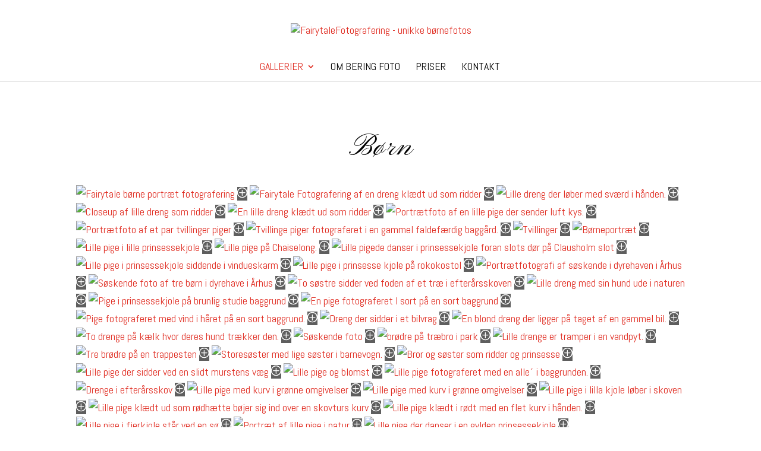

--- FILE ---
content_type: text/html; charset=UTF-8
request_url: https://www.fairytalefotografering.dk/gallerier/boern/
body_size: 28279
content:
<!DOCTYPE html>
<html dir="ltr" lang="da-DK" prefix="og: https://ogp.me/ns#">
<head>
	<meta charset="UTF-8" />
<meta http-equiv="X-UA-Compatible" content="IE=edge">
	<link rel="pingback" href="https://www.fairytalefotografering.dk/xmlrpc.php" />

	<script type="text/javascript">
		document.documentElement.className = 'js';
	</script>
	
	<title>Børn | FairytaleFotografering - unikke børnefotos</title>

		<!-- All in One SEO 4.9.3 - aioseo.com -->
	<meta name="robots" content="max-image-preview:large" />
	<link rel="canonical" href="https://www.fairytalefotografering.dk/gallerier/boern/" />
	<meta name="generator" content="All in One SEO (AIOSEO) 4.9.3" />
		<meta property="og:locale" content="da_DK" />
		<meta property="og:site_name" content="FairytaleFotografering - unikke børnefotos | Fotograf Pernille Bering skaber unikke og eventyrlige billeder af dem du holder aller mest af. Med inspiration i eventyr om prinser, prinsesser, alfer, engle og meget mere skaber hun et helt personligt og smukt univers så dine billeder bliver helt personlige og uden lige.  Fotograferingen kan foregå på alle tider af dagen/aftenen – det afhænger af årstid, vejrforhold og børnenes alder. Lyset er altafgørende for at få skabt den rigtige stemning. FairyTales kan også laves i studiet, hvor der er en række kjoler, skørter, pelse og andet regi som frit kan benyttes i dit specielle foto eller du har  måske noget yndlingstøj som du gerne vil bruge.  Alt sammen foregår i tæt samarbejde med dig. Et godt billede er et samarbejde mellem model og fotograf, så er det vigtigt at børnene er vel udhvilede og trygge. Når der er tale om Boudoire billeder er der altid en makeupartist tilknyttet, hun er med under fotograferingen så du hele tiden fremstår som den bedste udgave af dig selv. Boudoire fotografering foregår både ude og inde – alt efter dit ønske, men altid under stor respekt for hvad du måtte ønske af dit boudoirebillede. Skal du have lavet en boudoirefotografering skal du som min. afsætte 3 timer." />
		<meta property="og:type" content="article" />
		<meta property="og:title" content="Børn | FairytaleFotografering - unikke børnefotos" />
		<meta property="og:url" content="https://www.fairytalefotografering.dk/gallerier/boern/" />
		<meta property="article:published_time" content="2022-12-12T07:54:59+00:00" />
		<meta property="article:modified_time" content="2022-12-12T13:54:03+00:00" />
		<meta name="twitter:card" content="summary" />
		<meta name="twitter:title" content="Børn | FairytaleFotografering - unikke børnefotos" />
		<script type="application/ld+json" class="aioseo-schema">
			{"@context":"https:\/\/schema.org","@graph":[{"@type":"BreadcrumbList","@id":"https:\/\/www.fairytalefotografering.dk\/gallerier\/boern\/#breadcrumblist","itemListElement":[{"@type":"ListItem","@id":"https:\/\/www.fairytalefotografering.dk#listItem","position":1,"name":"Home","item":"https:\/\/www.fairytalefotografering.dk","nextItem":{"@type":"ListItem","@id":"https:\/\/www.fairytalefotografering.dk\/gallerier\/#listItem","name":"Gallerier"}},{"@type":"ListItem","@id":"https:\/\/www.fairytalefotografering.dk\/gallerier\/#listItem","position":2,"name":"Gallerier","item":"https:\/\/www.fairytalefotografering.dk\/gallerier\/","nextItem":{"@type":"ListItem","@id":"https:\/\/www.fairytalefotografering.dk\/gallerier\/boern\/#listItem","name":"B\u00f8rn"},"previousItem":{"@type":"ListItem","@id":"https:\/\/www.fairytalefotografering.dk#listItem","name":"Home"}},{"@type":"ListItem","@id":"https:\/\/www.fairytalefotografering.dk\/gallerier\/boern\/#listItem","position":3,"name":"B\u00f8rn","previousItem":{"@type":"ListItem","@id":"https:\/\/www.fairytalefotografering.dk\/gallerier\/#listItem","name":"Gallerier"}}]},{"@type":"Organization","@id":"https:\/\/www.fairytalefotografering.dk\/#organization","name":"FairytaleFotografering","description":"Fotograf Pernille Bering skaber unikke og eventyrlige billeder af dem du holder aller mest af. Med inspiration i eventyr om prinser, prinsesser, alfer, engle og meget mere skaber hun et helt personligt og smukt univers s\u00e5 dine billeder bliver helt personlige og uden lige.  Fotograferingen kan foreg\u00e5 p\u00e5 alle tider af dagen\/aftenen \u2013 det afh\u00e6nger af \u00e5rstid, vejrforhold og b\u00f8rnenes alder. Lyset er altafg\u00f8rende for at f\u00e5 skabt den rigtige stemning. FairyTales kan ogs\u00e5 laves i studiet, hvor der er en r\u00e6kke kjoler, sk\u00f8rter, pelse og andet regi som frit kan benyttes i dit specielle foto eller du har  m\u00e5ske noget yndlingst\u00f8j som du gerne vil bruge.  Alt sammen foreg\u00e5r i t\u00e6t samarbejde med dig. Et godt billede er et samarbejde mellem model og fotograf, s\u00e5 er det vigtigt at b\u00f8rnene er vel udhvilede og trygge. N\u00e5r der er tale om Boudoire billeder er der altid en makeupartist tilknyttet, hun er med under fotograferingen s\u00e5 du hele tiden fremst\u00e5r som den bedste udgave af dig selv. Boudoire fotografering foreg\u00e5r b\u00e5de ude og inde \u2013 alt efter dit \u00f8nske, men altid under stor respekt for hvad du m\u00e5tte \u00f8nske af dit boudoirebillede. Skal du have lavet en boudoirefotografering skal du som min. afs\u00e6tte 3 timer.","url":"https:\/\/www.fairytalefotografering.dk\/","telephone":"+4528892554","logo":{"@type":"ImageObject","url":"https:\/\/www.fairytalefotografering.dk\/wp-content\/uploads\/2021\/01\/Cebastian_Matheo_2_web.jpg","@id":"https:\/\/www.fairytalefotografering.dk\/gallerier\/boern\/#organizationLogo","width":850,"height":607,"caption":"Cebastian og Matteo i kamp med dragen."},"image":{"@id":"https:\/\/www.fairytalefotografering.dk\/gallerier\/boern\/#organizationLogo"},"sameAs":["https:\/\/instagram.com\/fairytalefotografering"]},{"@type":"WebPage","@id":"https:\/\/www.fairytalefotografering.dk\/gallerier\/boern\/#webpage","url":"https:\/\/www.fairytalefotografering.dk\/gallerier\/boern\/","name":"B\u00f8rn | FairytaleFotografering - unikke b\u00f8rnefotos","inLanguage":"da-DK","isPartOf":{"@id":"https:\/\/www.fairytalefotografering.dk\/#website"},"breadcrumb":{"@id":"https:\/\/www.fairytalefotografering.dk\/gallerier\/boern\/#breadcrumblist"},"image":{"@type":"ImageObject","url":"https:\/\/www.fairytalefotografering.dk\/wp-content\/uploads\/2017\/08\/9G9A9466_edit_tekst_web.jpg","@id":"https:\/\/www.fairytalefotografering.dk\/gallerier\/boern\/#mainImage","width":903,"height":1355,"caption":"Portr\u00e6tfoto af en lille dreng, der er kl\u00e6dt ud som ridder. Han st\u00e5r i et vinter landskab."},"primaryImageOfPage":{"@id":"https:\/\/www.fairytalefotografering.dk\/gallerier\/boern\/#mainImage"},"datePublished":"2022-12-12T07:54:59+00:00","dateModified":"2022-12-12T13:54:03+00:00"},{"@type":"WebSite","@id":"https:\/\/www.fairytalefotografering.dk\/#website","url":"https:\/\/www.fairytalefotografering.dk\/","name":"FairytaleFotografering - unikke b\u00f8rnefotos","description":"Fotograf Pernille Bering skaber unikke og eventyrlige billeder af dem du holder aller mest af. Med inspiration i eventyr om prinser, prinsesser, alfer, engle og meget mere skaber hun et helt personligt og smukt univers s\u00e5 dine billeder bliver helt personlige og uden lige.  Fotograferingen kan foreg\u00e5 p\u00e5 alle tider af dagen\/aftenen \u2013 det afh\u00e6nger af \u00e5rstid, vejrforhold og b\u00f8rnenes alder. Lyset er altafg\u00f8rende for at f\u00e5 skabt den rigtige stemning. FairyTales kan ogs\u00e5 laves i studiet, hvor der er en r\u00e6kke kjoler, sk\u00f8rter, pelse og andet regi som frit kan benyttes i dit specielle foto eller du har  m\u00e5ske noget yndlingst\u00f8j som du gerne vil bruge.  Alt sammen foreg\u00e5r i t\u00e6t samarbejde med dig. Et godt billede er et samarbejde mellem model og fotograf, s\u00e5 er det vigtigt at b\u00f8rnene er vel udhvilede og trygge. N\u00e5r der er tale om Boudoire billeder er der altid en makeupartist tilknyttet, hun er med under fotograferingen s\u00e5 du hele tiden fremst\u00e5r som den bedste udgave af dig selv. Boudoire fotografering foreg\u00e5r b\u00e5de ude og inde \u2013 alt efter dit \u00f8nske, men altid under stor respekt for hvad du m\u00e5tte \u00f8nske af dit boudoirebillede. Skal du have lavet en boudoirefotografering skal du som min. afs\u00e6tte 3 timer.","inLanguage":"da-DK","publisher":{"@id":"https:\/\/www.fairytalefotografering.dk\/#organization"}}]}
		</script>
		<!-- All in One SEO -->

<script type="text/javascript">
			let jqueryParams=[],jQuery=function(r){return jqueryParams=[...jqueryParams,r],jQuery},$=function(r){return jqueryParams=[...jqueryParams,r],$};window.jQuery=jQuery,window.$=jQuery;let customHeadScripts=!1;jQuery.fn=jQuery.prototype={},$.fn=jQuery.prototype={},jQuery.noConflict=function(r){if(window.jQuery)return jQuery=window.jQuery,$=window.jQuery,customHeadScripts=!0,jQuery.noConflict},jQuery.ready=function(r){jqueryParams=[...jqueryParams,r]},$.ready=function(r){jqueryParams=[...jqueryParams,r]},jQuery.load=function(r){jqueryParams=[...jqueryParams,r]},$.load=function(r){jqueryParams=[...jqueryParams,r]},jQuery.fn.ready=function(r){jqueryParams=[...jqueryParams,r]},$.fn.ready=function(r){jqueryParams=[...jqueryParams,r]};</script><link rel='dns-prefetch' href='//fonts.googleapis.com' />
<link rel="alternate" type="application/rss+xml" title="FairytaleFotografering - unikke børnefotos &raquo; Feed" href="https://www.fairytalefotografering.dk/feed/" />
<link rel="alternate" type="application/rss+xml" title="FairytaleFotografering - unikke børnefotos &raquo;-kommentar-feed" href="https://www.fairytalefotografering.dk/comments/feed/" />
<meta content="Divi v.4.27.5" name="generator"/><style id='wp-block-library-theme-inline-css' type='text/css'>
.wp-block-audio :where(figcaption){color:#555;font-size:13px;text-align:center}.is-dark-theme .wp-block-audio :where(figcaption){color:#ffffffa6}.wp-block-audio{margin:0 0 1em}.wp-block-code{border:1px solid #ccc;border-radius:4px;font-family:Menlo,Consolas,monaco,monospace;padding:.8em 1em}.wp-block-embed :where(figcaption){color:#555;font-size:13px;text-align:center}.is-dark-theme .wp-block-embed :where(figcaption){color:#ffffffa6}.wp-block-embed{margin:0 0 1em}.blocks-gallery-caption{color:#555;font-size:13px;text-align:center}.is-dark-theme .blocks-gallery-caption{color:#ffffffa6}:root :where(.wp-block-image figcaption){color:#555;font-size:13px;text-align:center}.is-dark-theme :root :where(.wp-block-image figcaption){color:#ffffffa6}.wp-block-image{margin:0 0 1em}.wp-block-pullquote{border-bottom:4px solid;border-top:4px solid;color:currentColor;margin-bottom:1.75em}.wp-block-pullquote cite,.wp-block-pullquote footer,.wp-block-pullquote__citation{color:currentColor;font-size:.8125em;font-style:normal;text-transform:uppercase}.wp-block-quote{border-left:.25em solid;margin:0 0 1.75em;padding-left:1em}.wp-block-quote cite,.wp-block-quote footer{color:currentColor;font-size:.8125em;font-style:normal;position:relative}.wp-block-quote:where(.has-text-align-right){border-left:none;border-right:.25em solid;padding-left:0;padding-right:1em}.wp-block-quote:where(.has-text-align-center){border:none;padding-left:0}.wp-block-quote.is-large,.wp-block-quote.is-style-large,.wp-block-quote:where(.is-style-plain){border:none}.wp-block-search .wp-block-search__label{font-weight:700}.wp-block-search__button{border:1px solid #ccc;padding:.375em .625em}:where(.wp-block-group.has-background){padding:1.25em 2.375em}.wp-block-separator.has-css-opacity{opacity:.4}.wp-block-separator{border:none;border-bottom:2px solid;margin-left:auto;margin-right:auto}.wp-block-separator.has-alpha-channel-opacity{opacity:1}.wp-block-separator:not(.is-style-wide):not(.is-style-dots){width:100px}.wp-block-separator.has-background:not(.is-style-dots){border-bottom:none;height:1px}.wp-block-separator.has-background:not(.is-style-wide):not(.is-style-dots){height:2px}.wp-block-table{margin:0 0 1em}.wp-block-table td,.wp-block-table th{word-break:normal}.wp-block-table :where(figcaption){color:#555;font-size:13px;text-align:center}.is-dark-theme .wp-block-table :where(figcaption){color:#ffffffa6}.wp-block-video :where(figcaption){color:#555;font-size:13px;text-align:center}.is-dark-theme .wp-block-video :where(figcaption){color:#ffffffa6}.wp-block-video{margin:0 0 1em}:root :where(.wp-block-template-part.has-background){margin-bottom:0;margin-top:0;padding:1.25em 2.375em}
</style>
<link rel='stylesheet' id='aioseo/css/src/vue/standalone/blocks/table-of-contents/global.scss-css' href='https://usercontent.one/wp/www.fairytalefotografering.dk/wp-content/plugins/all-in-one-seo-pack/dist/Lite/assets/css/table-of-contents/global.e90f6d47.css?ver=4.9.3&media=1743682717' type='text/css' media='all' />
<style id='global-styles-inline-css' type='text/css'>
:root{--wp--preset--aspect-ratio--square: 1;--wp--preset--aspect-ratio--4-3: 4/3;--wp--preset--aspect-ratio--3-4: 3/4;--wp--preset--aspect-ratio--3-2: 3/2;--wp--preset--aspect-ratio--2-3: 2/3;--wp--preset--aspect-ratio--16-9: 16/9;--wp--preset--aspect-ratio--9-16: 9/16;--wp--preset--color--black: #000000;--wp--preset--color--cyan-bluish-gray: #abb8c3;--wp--preset--color--white: #ffffff;--wp--preset--color--pale-pink: #f78da7;--wp--preset--color--vivid-red: #cf2e2e;--wp--preset--color--luminous-vivid-orange: #ff6900;--wp--preset--color--luminous-vivid-amber: #fcb900;--wp--preset--color--light-green-cyan: #7bdcb5;--wp--preset--color--vivid-green-cyan: #00d084;--wp--preset--color--pale-cyan-blue: #8ed1fc;--wp--preset--color--vivid-cyan-blue: #0693e3;--wp--preset--color--vivid-purple: #9b51e0;--wp--preset--gradient--vivid-cyan-blue-to-vivid-purple: linear-gradient(135deg,rgba(6,147,227,1) 0%,rgb(155,81,224) 100%);--wp--preset--gradient--light-green-cyan-to-vivid-green-cyan: linear-gradient(135deg,rgb(122,220,180) 0%,rgb(0,208,130) 100%);--wp--preset--gradient--luminous-vivid-amber-to-luminous-vivid-orange: linear-gradient(135deg,rgba(252,185,0,1) 0%,rgba(255,105,0,1) 100%);--wp--preset--gradient--luminous-vivid-orange-to-vivid-red: linear-gradient(135deg,rgba(255,105,0,1) 0%,rgb(207,46,46) 100%);--wp--preset--gradient--very-light-gray-to-cyan-bluish-gray: linear-gradient(135deg,rgb(238,238,238) 0%,rgb(169,184,195) 100%);--wp--preset--gradient--cool-to-warm-spectrum: linear-gradient(135deg,rgb(74,234,220) 0%,rgb(151,120,209) 20%,rgb(207,42,186) 40%,rgb(238,44,130) 60%,rgb(251,105,98) 80%,rgb(254,248,76) 100%);--wp--preset--gradient--blush-light-purple: linear-gradient(135deg,rgb(255,206,236) 0%,rgb(152,150,240) 100%);--wp--preset--gradient--blush-bordeaux: linear-gradient(135deg,rgb(254,205,165) 0%,rgb(254,45,45) 50%,rgb(107,0,62) 100%);--wp--preset--gradient--luminous-dusk: linear-gradient(135deg,rgb(255,203,112) 0%,rgb(199,81,192) 50%,rgb(65,88,208) 100%);--wp--preset--gradient--pale-ocean: linear-gradient(135deg,rgb(255,245,203) 0%,rgb(182,227,212) 50%,rgb(51,167,181) 100%);--wp--preset--gradient--electric-grass: linear-gradient(135deg,rgb(202,248,128) 0%,rgb(113,206,126) 100%);--wp--preset--gradient--midnight: linear-gradient(135deg,rgb(2,3,129) 0%,rgb(40,116,252) 100%);--wp--preset--font-size--small: 13px;--wp--preset--font-size--medium: 20px;--wp--preset--font-size--large: 36px;--wp--preset--font-size--x-large: 42px;--wp--preset--spacing--20: 0.44rem;--wp--preset--spacing--30: 0.67rem;--wp--preset--spacing--40: 1rem;--wp--preset--spacing--50: 1.5rem;--wp--preset--spacing--60: 2.25rem;--wp--preset--spacing--70: 3.38rem;--wp--preset--spacing--80: 5.06rem;--wp--preset--shadow--natural: 6px 6px 9px rgba(0, 0, 0, 0.2);--wp--preset--shadow--deep: 12px 12px 50px rgba(0, 0, 0, 0.4);--wp--preset--shadow--sharp: 6px 6px 0px rgba(0, 0, 0, 0.2);--wp--preset--shadow--outlined: 6px 6px 0px -3px rgba(255, 255, 255, 1), 6px 6px rgba(0, 0, 0, 1);--wp--preset--shadow--crisp: 6px 6px 0px rgba(0, 0, 0, 1);}:root { --wp--style--global--content-size: 823px;--wp--style--global--wide-size: 1080px; }:where(body) { margin: 0; }.wp-site-blocks > .alignleft { float: left; margin-right: 2em; }.wp-site-blocks > .alignright { float: right; margin-left: 2em; }.wp-site-blocks > .aligncenter { justify-content: center; margin-left: auto; margin-right: auto; }:where(.is-layout-flex){gap: 0.5em;}:where(.is-layout-grid){gap: 0.5em;}.is-layout-flow > .alignleft{float: left;margin-inline-start: 0;margin-inline-end: 2em;}.is-layout-flow > .alignright{float: right;margin-inline-start: 2em;margin-inline-end: 0;}.is-layout-flow > .aligncenter{margin-left: auto !important;margin-right: auto !important;}.is-layout-constrained > .alignleft{float: left;margin-inline-start: 0;margin-inline-end: 2em;}.is-layout-constrained > .alignright{float: right;margin-inline-start: 2em;margin-inline-end: 0;}.is-layout-constrained > .aligncenter{margin-left: auto !important;margin-right: auto !important;}.is-layout-constrained > :where(:not(.alignleft):not(.alignright):not(.alignfull)){max-width: var(--wp--style--global--content-size);margin-left: auto !important;margin-right: auto !important;}.is-layout-constrained > .alignwide{max-width: var(--wp--style--global--wide-size);}body .is-layout-flex{display: flex;}.is-layout-flex{flex-wrap: wrap;align-items: center;}.is-layout-flex > :is(*, div){margin: 0;}body .is-layout-grid{display: grid;}.is-layout-grid > :is(*, div){margin: 0;}body{padding-top: 0px;padding-right: 0px;padding-bottom: 0px;padding-left: 0px;}:root :where(.wp-element-button, .wp-block-button__link){background-color: #32373c;border-width: 0;color: #fff;font-family: inherit;font-size: inherit;line-height: inherit;padding: calc(0.667em + 2px) calc(1.333em + 2px);text-decoration: none;}.has-black-color{color: var(--wp--preset--color--black) !important;}.has-cyan-bluish-gray-color{color: var(--wp--preset--color--cyan-bluish-gray) !important;}.has-white-color{color: var(--wp--preset--color--white) !important;}.has-pale-pink-color{color: var(--wp--preset--color--pale-pink) !important;}.has-vivid-red-color{color: var(--wp--preset--color--vivid-red) !important;}.has-luminous-vivid-orange-color{color: var(--wp--preset--color--luminous-vivid-orange) !important;}.has-luminous-vivid-amber-color{color: var(--wp--preset--color--luminous-vivid-amber) !important;}.has-light-green-cyan-color{color: var(--wp--preset--color--light-green-cyan) !important;}.has-vivid-green-cyan-color{color: var(--wp--preset--color--vivid-green-cyan) !important;}.has-pale-cyan-blue-color{color: var(--wp--preset--color--pale-cyan-blue) !important;}.has-vivid-cyan-blue-color{color: var(--wp--preset--color--vivid-cyan-blue) !important;}.has-vivid-purple-color{color: var(--wp--preset--color--vivid-purple) !important;}.has-black-background-color{background-color: var(--wp--preset--color--black) !important;}.has-cyan-bluish-gray-background-color{background-color: var(--wp--preset--color--cyan-bluish-gray) !important;}.has-white-background-color{background-color: var(--wp--preset--color--white) !important;}.has-pale-pink-background-color{background-color: var(--wp--preset--color--pale-pink) !important;}.has-vivid-red-background-color{background-color: var(--wp--preset--color--vivid-red) !important;}.has-luminous-vivid-orange-background-color{background-color: var(--wp--preset--color--luminous-vivid-orange) !important;}.has-luminous-vivid-amber-background-color{background-color: var(--wp--preset--color--luminous-vivid-amber) !important;}.has-light-green-cyan-background-color{background-color: var(--wp--preset--color--light-green-cyan) !important;}.has-vivid-green-cyan-background-color{background-color: var(--wp--preset--color--vivid-green-cyan) !important;}.has-pale-cyan-blue-background-color{background-color: var(--wp--preset--color--pale-cyan-blue) !important;}.has-vivid-cyan-blue-background-color{background-color: var(--wp--preset--color--vivid-cyan-blue) !important;}.has-vivid-purple-background-color{background-color: var(--wp--preset--color--vivid-purple) !important;}.has-black-border-color{border-color: var(--wp--preset--color--black) !important;}.has-cyan-bluish-gray-border-color{border-color: var(--wp--preset--color--cyan-bluish-gray) !important;}.has-white-border-color{border-color: var(--wp--preset--color--white) !important;}.has-pale-pink-border-color{border-color: var(--wp--preset--color--pale-pink) !important;}.has-vivid-red-border-color{border-color: var(--wp--preset--color--vivid-red) !important;}.has-luminous-vivid-orange-border-color{border-color: var(--wp--preset--color--luminous-vivid-orange) !important;}.has-luminous-vivid-amber-border-color{border-color: var(--wp--preset--color--luminous-vivid-amber) !important;}.has-light-green-cyan-border-color{border-color: var(--wp--preset--color--light-green-cyan) !important;}.has-vivid-green-cyan-border-color{border-color: var(--wp--preset--color--vivid-green-cyan) !important;}.has-pale-cyan-blue-border-color{border-color: var(--wp--preset--color--pale-cyan-blue) !important;}.has-vivid-cyan-blue-border-color{border-color: var(--wp--preset--color--vivid-cyan-blue) !important;}.has-vivid-purple-border-color{border-color: var(--wp--preset--color--vivid-purple) !important;}.has-vivid-cyan-blue-to-vivid-purple-gradient-background{background: var(--wp--preset--gradient--vivid-cyan-blue-to-vivid-purple) !important;}.has-light-green-cyan-to-vivid-green-cyan-gradient-background{background: var(--wp--preset--gradient--light-green-cyan-to-vivid-green-cyan) !important;}.has-luminous-vivid-amber-to-luminous-vivid-orange-gradient-background{background: var(--wp--preset--gradient--luminous-vivid-amber-to-luminous-vivid-orange) !important;}.has-luminous-vivid-orange-to-vivid-red-gradient-background{background: var(--wp--preset--gradient--luminous-vivid-orange-to-vivid-red) !important;}.has-very-light-gray-to-cyan-bluish-gray-gradient-background{background: var(--wp--preset--gradient--very-light-gray-to-cyan-bluish-gray) !important;}.has-cool-to-warm-spectrum-gradient-background{background: var(--wp--preset--gradient--cool-to-warm-spectrum) !important;}.has-blush-light-purple-gradient-background{background: var(--wp--preset--gradient--blush-light-purple) !important;}.has-blush-bordeaux-gradient-background{background: var(--wp--preset--gradient--blush-bordeaux) !important;}.has-luminous-dusk-gradient-background{background: var(--wp--preset--gradient--luminous-dusk) !important;}.has-pale-ocean-gradient-background{background: var(--wp--preset--gradient--pale-ocean) !important;}.has-electric-grass-gradient-background{background: var(--wp--preset--gradient--electric-grass) !important;}.has-midnight-gradient-background{background: var(--wp--preset--gradient--midnight) !important;}.has-small-font-size{font-size: var(--wp--preset--font-size--small) !important;}.has-medium-font-size{font-size: var(--wp--preset--font-size--medium) !important;}.has-large-font-size{font-size: var(--wp--preset--font-size--large) !important;}.has-x-large-font-size{font-size: var(--wp--preset--font-size--x-large) !important;}
:where(.wp-block-post-template.is-layout-flex){gap: 1.25em;}:where(.wp-block-post-template.is-layout-grid){gap: 1.25em;}
:where(.wp-block-columns.is-layout-flex){gap: 2em;}:where(.wp-block-columns.is-layout-grid){gap: 2em;}
:root :where(.wp-block-pullquote){font-size: 1.5em;line-height: 1.6;}
</style>
<style id='divi-style-inline-inline-css' type='text/css'>
/*!
Theme Name: Divi
Theme URI: http://www.elegantthemes.com/gallery/divi/
Version: 4.27.5
Description: Smart. Flexible. Beautiful. Divi is the most powerful theme in our collection.
Author: Elegant Themes
Author URI: http://www.elegantthemes.com
License: GNU General Public License v2
License URI: http://www.gnu.org/licenses/gpl-2.0.html
*/

a,abbr,acronym,address,applet,b,big,blockquote,body,center,cite,code,dd,del,dfn,div,dl,dt,em,fieldset,font,form,h1,h2,h3,h4,h5,h6,html,i,iframe,img,ins,kbd,label,legend,li,object,ol,p,pre,q,s,samp,small,span,strike,strong,sub,sup,tt,u,ul,var{margin:0;padding:0;border:0;outline:0;font-size:100%;-ms-text-size-adjust:100%;-webkit-text-size-adjust:100%;vertical-align:baseline;background:transparent}body{line-height:1}ol,ul{list-style:none}blockquote,q{quotes:none}blockquote:after,blockquote:before,q:after,q:before{content:"";content:none}blockquote{margin:20px 0 30px;border-left:5px solid;padding-left:20px}:focus{outline:0}del{text-decoration:line-through}pre{overflow:auto;padding:10px}figure{margin:0}table{border-collapse:collapse;border-spacing:0}article,aside,footer,header,hgroup,nav,section{display:block}body{font-family:Open Sans,Arial,sans-serif;font-size:14px;color:#666;background-color:#fff;line-height:1.7em;font-weight:500;-webkit-font-smoothing:antialiased;-moz-osx-font-smoothing:grayscale}body.page-template-page-template-blank-php #page-container{padding-top:0!important}body.et_cover_background{background-size:cover!important;background-position:top!important;background-repeat:no-repeat!important;background-attachment:fixed}a{color:#2ea3f2}a,a:hover{text-decoration:none}p{padding-bottom:1em}p:not(.has-background):last-of-type{padding-bottom:0}p.et_normal_padding{padding-bottom:1em}strong{font-weight:700}cite,em,i{font-style:italic}code,pre{font-family:Courier New,monospace;margin-bottom:10px}ins{text-decoration:none}sub,sup{height:0;line-height:1;position:relative;vertical-align:baseline}sup{bottom:.8em}sub{top:.3em}dl{margin:0 0 1.5em}dl dt{font-weight:700}dd{margin-left:1.5em}blockquote p{padding-bottom:0}embed,iframe,object,video{max-width:100%}h1,h2,h3,h4,h5,h6{color:#333;padding-bottom:10px;line-height:1em;font-weight:500}h1 a,h2 a,h3 a,h4 a,h5 a,h6 a{color:inherit}h1{font-size:30px}h2{font-size:26px}h3{font-size:22px}h4{font-size:18px}h5{font-size:16px}h6{font-size:14px}input{-webkit-appearance:none}input[type=checkbox]{-webkit-appearance:checkbox}input[type=radio]{-webkit-appearance:radio}input.text,input.title,input[type=email],input[type=password],input[type=tel],input[type=text],select,textarea{background-color:#fff;border:1px solid #bbb;padding:2px;color:#4e4e4e}input.text:focus,input.title:focus,input[type=text]:focus,select:focus,textarea:focus{border-color:#2d3940;color:#3e3e3e}input.text,input.title,input[type=text],select,textarea{margin:0}textarea{padding:4px}button,input,select,textarea{font-family:inherit}img{max-width:100%;height:auto}.clear{clear:both}br.clear{margin:0;padding:0}.pagination{clear:both}#et_search_icon:hover,.et-social-icon a:hover,.et_password_protected_form .et_submit_button,.form-submit .et_pb_buttontton.alt.disabled,.nav-single a,.posted_in a{color:#2ea3f2}.et-search-form,blockquote{border-color:#2ea3f2}#main-content{background-color:#fff}.container{width:80%;max-width:1080px;margin:auto;position:relative}body:not(.et-tb) #main-content .container,body:not(.et-tb-has-header) #main-content .container{padding-top:58px}.et_full_width_page #main-content .container:before{display:none}.main_title{margin-bottom:20px}.et_password_protected_form .et_submit_button:hover,.form-submit .et_pb_button:hover{background:rgba(0,0,0,.05)}.et_button_icon_visible .et_pb_button{padding-right:2em;padding-left:.7em}.et_button_icon_visible .et_pb_button:after{opacity:1;margin-left:0}.et_button_left .et_pb_button:hover:after{left:.15em}.et_button_left .et_pb_button:after{margin-left:0;left:1em}.et_button_icon_visible.et_button_left .et_pb_button,.et_button_left .et_pb_button:hover,.et_button_left .et_pb_module .et_pb_button:hover{padding-left:2em;padding-right:.7em}.et_button_icon_visible.et_button_left .et_pb_button:after,.et_button_left .et_pb_button:hover:after{left:.15em}.et_password_protected_form .et_submit_button:hover,.form-submit .et_pb_button:hover{padding:.3em 1em}.et_button_no_icon .et_pb_button:after{display:none}.et_button_no_icon.et_button_icon_visible.et_button_left .et_pb_button,.et_button_no_icon.et_button_left .et_pb_button:hover,.et_button_no_icon .et_pb_button,.et_button_no_icon .et_pb_button:hover{padding:.3em 1em!important}.et_button_custom_icon .et_pb_button:after{line-height:1.7em}.et_button_custom_icon.et_button_icon_visible .et_pb_button:after,.et_button_custom_icon .et_pb_button:hover:after{margin-left:.3em}#left-area .post_format-post-format-gallery .wp-block-gallery:first-of-type{padding:0;margin-bottom:-16px}.entry-content table:not(.variations){border:1px solid #eee;margin:0 0 15px;text-align:left;width:100%}.entry-content thead th,.entry-content tr th{color:#555;font-weight:700;padding:9px 24px}.entry-content tr td{border-top:1px solid #eee;padding:6px 24px}#left-area ul,.entry-content ul,.et-l--body ul,.et-l--footer ul,.et-l--header ul{list-style-type:disc;padding:0 0 23px 1em;line-height:26px}#left-area ol,.entry-content ol,.et-l--body ol,.et-l--footer ol,.et-l--header ol{list-style-type:decimal;list-style-position:inside;padding:0 0 23px;line-height:26px}#left-area ul li ul,.entry-content ul li ol{padding:2px 0 2px 20px}#left-area ol li ul,.entry-content ol li ol,.et-l--body ol li ol,.et-l--footer ol li ol,.et-l--header ol li ol{padding:2px 0 2px 35px}#left-area ul.wp-block-gallery{display:-webkit-box;display:-ms-flexbox;display:flex;-ms-flex-wrap:wrap;flex-wrap:wrap;list-style-type:none;padding:0}#left-area ul.products{padding:0!important;line-height:1.7!important;list-style:none!important}.gallery-item a{display:block}.gallery-caption,.gallery-item a{width:90%}#wpadminbar{z-index:100001}#left-area .post-meta{font-size:14px;padding-bottom:15px}#left-area .post-meta a{text-decoration:none;color:#666}#left-area .et_featured_image{padding-bottom:7px}.single .post{padding-bottom:25px}body.single .et_audio_content{margin-bottom:-6px}.nav-single a{text-decoration:none;color:#2ea3f2;font-size:14px;font-weight:400}.nav-previous{float:left}.nav-next{float:right}.et_password_protected_form p input{background-color:#eee;border:none!important;width:100%!important;border-radius:0!important;font-size:14px;color:#999!important;padding:16px!important;-webkit-box-sizing:border-box;box-sizing:border-box}.et_password_protected_form label{display:none}.et_password_protected_form .et_submit_button{font-family:inherit;display:block;float:right;margin:8px auto 0;cursor:pointer}.post-password-required p.nocomments.container{max-width:100%}.post-password-required p.nocomments.container:before{display:none}.aligncenter,div.post .new-post .aligncenter{display:block;margin-left:auto;margin-right:auto}.wp-caption{border:1px solid #ddd;text-align:center;background-color:#f3f3f3;margin-bottom:10px;max-width:96%;padding:8px}.wp-caption.alignleft{margin:0 30px 20px 0}.wp-caption.alignright{margin:0 0 20px 30px}.wp-caption img{margin:0;padding:0;border:0}.wp-caption p.wp-caption-text{font-size:12px;padding:0 4px 5px;margin:0}.alignright{float:right}.alignleft{float:left}img.alignleft{display:inline;float:left;margin-right:15px}img.alignright{display:inline;float:right;margin-left:15px}.page.et_pb_pagebuilder_layout #main-content{background-color:transparent}body #main-content .et_builder_inner_content>h1,body #main-content .et_builder_inner_content>h2,body #main-content .et_builder_inner_content>h3,body #main-content .et_builder_inner_content>h4,body #main-content .et_builder_inner_content>h5,body #main-content .et_builder_inner_content>h6{line-height:1.4em}body #main-content .et_builder_inner_content>p{line-height:1.7em}.wp-block-pullquote{margin:20px 0 30px}.wp-block-pullquote.has-background blockquote{border-left:none}.wp-block-group.has-background{padding:1.5em 1.5em .5em}@media (min-width:981px){#left-area{width:79.125%;padding-bottom:23px}#main-content .container:before{content:"";position:absolute;top:0;height:100%;width:1px;background-color:#e2e2e2}.et_full_width_page #left-area,.et_no_sidebar #left-area{float:none;width:100%!important}.et_full_width_page #left-area{padding-bottom:0}.et_no_sidebar #main-content .container:before{display:none}}@media (max-width:980px){#page-container{padding-top:80px}.et-tb #page-container,.et-tb-has-header #page-container{padding-top:0!important}#left-area,#sidebar{width:100%!important}#main-content .container:before{display:none!important}.et_full_width_page .et_gallery_item:nth-child(4n+1){clear:none}}@media print{#page-container{padding-top:0!important}}#wp-admin-bar-et-use-visual-builder a:before{font-family:ETmodules!important;content:"\e625";font-size:30px!important;width:28px;margin-top:-3px;color:#974df3!important}#wp-admin-bar-et-use-visual-builder:hover a:before{color:#fff!important}#wp-admin-bar-et-use-visual-builder:hover a,#wp-admin-bar-et-use-visual-builder a:hover{transition:background-color .5s ease;-webkit-transition:background-color .5s ease;-moz-transition:background-color .5s ease;background-color:#7e3bd0!important;color:#fff!important}* html .clearfix,:first-child+html .clearfix{zoom:1}.iphone .et_pb_section_video_bg video::-webkit-media-controls-start-playback-button{display:none!important;-webkit-appearance:none}.et_mobile_device .et_pb_section_parallax .et_pb_parallax_css{background-attachment:scroll}.et-social-facebook a.icon:before{content:"\e093"}.et-social-twitter a.icon:before{content:"\e094"}.et-social-google-plus a.icon:before{content:"\e096"}.et-social-instagram a.icon:before{content:"\e09a"}.et-social-rss a.icon:before{content:"\e09e"}.ai1ec-single-event:after{content:" ";display:table;clear:both}.evcal_event_details .evcal_evdata_cell .eventon_details_shading_bot.eventon_details_shading_bot{z-index:3}.wp-block-divi-layout{margin-bottom:1em}*{-webkit-box-sizing:border-box;box-sizing:border-box}#et-info-email:before,#et-info-phone:before,#et_search_icon:before,.comment-reply-link:after,.et-cart-info span:before,.et-pb-arrow-next:before,.et-pb-arrow-prev:before,.et-social-icon a:before,.et_audio_container .mejs-playpause-button button:before,.et_audio_container .mejs-volume-button button:before,.et_overlay:before,.et_password_protected_form .et_submit_button:after,.et_pb_button:after,.et_pb_contact_reset:after,.et_pb_contact_submit:after,.et_pb_font_icon:before,.et_pb_newsletter_button:after,.et_pb_pricing_table_button:after,.et_pb_promo_button:after,.et_pb_testimonial:before,.et_pb_toggle_title:before,.form-submit .et_pb_button:after,.mobile_menu_bar:before,a.et_pb_more_button:after{font-family:ETmodules!important;speak:none;font-style:normal;font-weight:400;-webkit-font-feature-settings:normal;font-feature-settings:normal;font-variant:normal;text-transform:none;line-height:1;-webkit-font-smoothing:antialiased;-moz-osx-font-smoothing:grayscale;text-shadow:0 0;direction:ltr}.et-pb-icon,.et_pb_custom_button_icon.et_pb_button:after,.et_pb_login .et_pb_custom_button_icon.et_pb_button:after,.et_pb_woo_custom_button_icon .button.et_pb_custom_button_icon.et_pb_button:after,.et_pb_woo_custom_button_icon .button.et_pb_custom_button_icon.et_pb_button:hover:after{content:attr(data-icon)}.et-pb-icon{font-family:ETmodules;speak:none;font-weight:400;-webkit-font-feature-settings:normal;font-feature-settings:normal;font-variant:normal;text-transform:none;line-height:1;-webkit-font-smoothing:antialiased;font-size:96px;font-style:normal;display:inline-block;-webkit-box-sizing:border-box;box-sizing:border-box;direction:ltr}#et-ajax-saving{display:none;-webkit-transition:background .3s,-webkit-box-shadow .3s;transition:background .3s,-webkit-box-shadow .3s;transition:background .3s,box-shadow .3s;transition:background .3s,box-shadow .3s,-webkit-box-shadow .3s;-webkit-box-shadow:rgba(0,139,219,.247059) 0 0 60px;box-shadow:0 0 60px rgba(0,139,219,.247059);position:fixed;top:50%;left:50%;width:50px;height:50px;background:#fff;border-radius:50px;margin:-25px 0 0 -25px;z-index:999999;text-align:center}#et-ajax-saving img{margin:9px}.et-safe-mode-indicator,.et-safe-mode-indicator:focus,.et-safe-mode-indicator:hover{-webkit-box-shadow:0 5px 10px rgba(41,196,169,.15);box-shadow:0 5px 10px rgba(41,196,169,.15);background:#29c4a9;color:#fff;font-size:14px;font-weight:600;padding:12px;line-height:16px;border-radius:3px;position:fixed;bottom:30px;right:30px;z-index:999999;text-decoration:none;font-family:Open Sans,sans-serif;-webkit-font-smoothing:antialiased;-moz-osx-font-smoothing:grayscale}.et_pb_button{font-size:20px;font-weight:500;padding:.3em 1em;line-height:1.7em!important;background-color:transparent;background-size:cover;background-position:50%;background-repeat:no-repeat;border:2px solid;border-radius:3px;-webkit-transition-duration:.2s;transition-duration:.2s;-webkit-transition-property:all!important;transition-property:all!important}.et_pb_button,.et_pb_button_inner{position:relative}.et_pb_button:hover,.et_pb_module .et_pb_button:hover{border:2px solid transparent;padding:.3em 2em .3em .7em}.et_pb_button:hover{background-color:hsla(0,0%,100%,.2)}.et_pb_bg_layout_light.et_pb_button:hover,.et_pb_bg_layout_light .et_pb_button:hover{background-color:rgba(0,0,0,.05)}.et_pb_button:after,.et_pb_button:before{font-size:32px;line-height:1em;content:"\35";opacity:0;position:absolute;margin-left:-1em;-webkit-transition:all .2s;transition:all .2s;text-transform:none;-webkit-font-feature-settings:"kern" off;font-feature-settings:"kern" off;font-variant:none;font-style:normal;font-weight:400;text-shadow:none}.et_pb_button.et_hover_enabled:hover:after,.et_pb_button.et_pb_hovered:hover:after{-webkit-transition:none!important;transition:none!important}.et_pb_button:before{display:none}.et_pb_button:hover:after{opacity:1;margin-left:0}.et_pb_column_1_3 h1,.et_pb_column_1_4 h1,.et_pb_column_1_5 h1,.et_pb_column_1_6 h1,.et_pb_column_2_5 h1{font-size:26px}.et_pb_column_1_3 h2,.et_pb_column_1_4 h2,.et_pb_column_1_5 h2,.et_pb_column_1_6 h2,.et_pb_column_2_5 h2{font-size:23px}.et_pb_column_1_3 h3,.et_pb_column_1_4 h3,.et_pb_column_1_5 h3,.et_pb_column_1_6 h3,.et_pb_column_2_5 h3{font-size:20px}.et_pb_column_1_3 h4,.et_pb_column_1_4 h4,.et_pb_column_1_5 h4,.et_pb_column_1_6 h4,.et_pb_column_2_5 h4{font-size:18px}.et_pb_column_1_3 h5,.et_pb_column_1_4 h5,.et_pb_column_1_5 h5,.et_pb_column_1_6 h5,.et_pb_column_2_5 h5{font-size:16px}.et_pb_column_1_3 h6,.et_pb_column_1_4 h6,.et_pb_column_1_5 h6,.et_pb_column_1_6 h6,.et_pb_column_2_5 h6{font-size:15px}.et_pb_bg_layout_dark,.et_pb_bg_layout_dark h1,.et_pb_bg_layout_dark h2,.et_pb_bg_layout_dark h3,.et_pb_bg_layout_dark h4,.et_pb_bg_layout_dark h5,.et_pb_bg_layout_dark h6{color:#fff!important}.et_pb_module.et_pb_text_align_left{text-align:left}.et_pb_module.et_pb_text_align_center{text-align:center}.et_pb_module.et_pb_text_align_right{text-align:right}.et_pb_module.et_pb_text_align_justified{text-align:justify}.clearfix:after{visibility:hidden;display:block;font-size:0;content:" ";clear:both;height:0}.et_pb_bg_layout_light .et_pb_more_button{color:#2ea3f2}.et_builder_inner_content{position:relative;z-index:1}header .et_builder_inner_content{z-index:2}.et_pb_css_mix_blend_mode_passthrough{mix-blend-mode:unset!important}.et_pb_image_container{margin:-20px -20px 29px}.et_pb_module_inner{position:relative}.et_hover_enabled_preview{z-index:2}.et_hover_enabled:hover{position:relative;z-index:2}.et_pb_all_tabs,.et_pb_module,.et_pb_posts_nav a,.et_pb_tab,.et_pb_with_background{position:relative;background-size:cover;background-position:50%;background-repeat:no-repeat}.et_pb_background_mask,.et_pb_background_pattern{bottom:0;left:0;position:absolute;right:0;top:0}.et_pb_background_mask{background-size:calc(100% + 2px) calc(100% + 2px);background-repeat:no-repeat;background-position:50%;overflow:hidden}.et_pb_background_pattern{background-position:0 0;background-repeat:repeat}.et_pb_with_border{position:relative;border:0 solid #333}.post-password-required .et_pb_row{padding:0;width:100%}.post-password-required .et_password_protected_form{min-height:0}body.et_pb_pagebuilder_layout.et_pb_show_title .post-password-required .et_password_protected_form h1,body:not(.et_pb_pagebuilder_layout) .post-password-required .et_password_protected_form h1{display:none}.et_pb_no_bg{padding:0!important}.et_overlay.et_pb_inline_icon:before,.et_pb_inline_icon:before{content:attr(data-icon)}.et_pb_more_button{color:inherit;text-shadow:none;text-decoration:none;display:inline-block;margin-top:20px}.et_parallax_bg_wrap{overflow:hidden;position:absolute;top:0;right:0;bottom:0;left:0}.et_parallax_bg{background-repeat:no-repeat;background-position:top;background-size:cover;position:absolute;bottom:0;left:0;width:100%;height:100%;display:block}.et_parallax_bg.et_parallax_bg__hover,.et_parallax_bg.et_parallax_bg_phone,.et_parallax_bg.et_parallax_bg_tablet,.et_parallax_gradient.et_parallax_gradient__hover,.et_parallax_gradient.et_parallax_gradient_phone,.et_parallax_gradient.et_parallax_gradient_tablet,.et_pb_section_parallax_hover:hover .et_parallax_bg:not(.et_parallax_bg__hover),.et_pb_section_parallax_hover:hover .et_parallax_gradient:not(.et_parallax_gradient__hover){display:none}.et_pb_section_parallax_hover:hover .et_parallax_bg.et_parallax_bg__hover,.et_pb_section_parallax_hover:hover .et_parallax_gradient.et_parallax_gradient__hover{display:block}.et_parallax_gradient{bottom:0;display:block;left:0;position:absolute;right:0;top:0}.et_pb_module.et_pb_section_parallax,.et_pb_posts_nav a.et_pb_section_parallax,.et_pb_tab.et_pb_section_parallax{position:relative}.et_pb_section_parallax .et_pb_parallax_css,.et_pb_slides .et_parallax_bg.et_pb_parallax_css{background-attachment:fixed}body.et-bfb .et_pb_section_parallax .et_pb_parallax_css,body.et-bfb .et_pb_slides .et_parallax_bg.et_pb_parallax_css{background-attachment:scroll;bottom:auto}.et_pb_section_parallax.et_pb_column .et_pb_module,.et_pb_section_parallax.et_pb_row .et_pb_column,.et_pb_section_parallax.et_pb_row .et_pb_module{z-index:9;position:relative}.et_pb_more_button:hover:after{opacity:1;margin-left:0}.et_pb_preload .et_pb_section_video_bg,.et_pb_preload>div{visibility:hidden}.et_pb_preload,.et_pb_section.et_pb_section_video.et_pb_preload{position:relative;background:#464646!important}.et_pb_preload:before{content:"";position:absolute;top:50%;left:50%;background:url(https://usercontent.one/wp/www.fairytalefotografering.dk/wp-content/themes/Divi/includes/builder/styles/images/preloader.gif?media=1743682717) no-repeat;border-radius:32px;width:32px;height:32px;margin:-16px 0 0 -16px}.box-shadow-overlay{position:absolute;top:0;left:0;width:100%;height:100%;z-index:10;pointer-events:none}.et_pb_section>.box-shadow-overlay~.et_pb_row{z-index:11}body.safari .section_has_divider{will-change:transform}.et_pb_row>.box-shadow-overlay{z-index:8}.has-box-shadow-overlay{position:relative}.et_clickable{cursor:pointer}.screen-reader-text{border:0;clip:rect(1px,1px,1px,1px);-webkit-clip-path:inset(50%);clip-path:inset(50%);height:1px;margin:-1px;overflow:hidden;padding:0;position:absolute!important;width:1px;word-wrap:normal!important}.et_multi_view_hidden,.et_multi_view_hidden_image{display:none!important}@keyframes multi-view-image-fade{0%{opacity:0}10%{opacity:.1}20%{opacity:.2}30%{opacity:.3}40%{opacity:.4}50%{opacity:.5}60%{opacity:.6}70%{opacity:.7}80%{opacity:.8}90%{opacity:.9}to{opacity:1}}.et_multi_view_image__loading{visibility:hidden}.et_multi_view_image__loaded{-webkit-animation:multi-view-image-fade .5s;animation:multi-view-image-fade .5s}#et-pb-motion-effects-offset-tracker{visibility:hidden!important;opacity:0;position:absolute;top:0;left:0}.et-pb-before-scroll-animation{opacity:0}header.et-l.et-l--header:after{clear:both;display:block;content:""}.et_pb_module{-webkit-animation-timing-function:linear;animation-timing-function:linear;-webkit-animation-duration:.2s;animation-duration:.2s}@-webkit-keyframes fadeBottom{0%{opacity:0;-webkit-transform:translateY(10%);transform:translateY(10%)}to{opacity:1;-webkit-transform:translateY(0);transform:translateY(0)}}@keyframes fadeBottom{0%{opacity:0;-webkit-transform:translateY(10%);transform:translateY(10%)}to{opacity:1;-webkit-transform:translateY(0);transform:translateY(0)}}@-webkit-keyframes fadeLeft{0%{opacity:0;-webkit-transform:translateX(-10%);transform:translateX(-10%)}to{opacity:1;-webkit-transform:translateX(0);transform:translateX(0)}}@keyframes fadeLeft{0%{opacity:0;-webkit-transform:translateX(-10%);transform:translateX(-10%)}to{opacity:1;-webkit-transform:translateX(0);transform:translateX(0)}}@-webkit-keyframes fadeRight{0%{opacity:0;-webkit-transform:translateX(10%);transform:translateX(10%)}to{opacity:1;-webkit-transform:translateX(0);transform:translateX(0)}}@keyframes fadeRight{0%{opacity:0;-webkit-transform:translateX(10%);transform:translateX(10%)}to{opacity:1;-webkit-transform:translateX(0);transform:translateX(0)}}@-webkit-keyframes fadeTop{0%{opacity:0;-webkit-transform:translateY(-10%);transform:translateY(-10%)}to{opacity:1;-webkit-transform:translateX(0);transform:translateX(0)}}@keyframes fadeTop{0%{opacity:0;-webkit-transform:translateY(-10%);transform:translateY(-10%)}to{opacity:1;-webkit-transform:translateX(0);transform:translateX(0)}}@-webkit-keyframes fadeIn{0%{opacity:0}to{opacity:1}}@keyframes fadeIn{0%{opacity:0}to{opacity:1}}.et-waypoint:not(.et_pb_counters){opacity:0}@media (min-width:981px){.et_pb_section.et_section_specialty div.et_pb_row .et_pb_column .et_pb_column .et_pb_module.et-last-child,.et_pb_section.et_section_specialty div.et_pb_row .et_pb_column .et_pb_column .et_pb_module:last-child,.et_pb_section.et_section_specialty div.et_pb_row .et_pb_column .et_pb_row_inner .et_pb_column .et_pb_module.et-last-child,.et_pb_section.et_section_specialty div.et_pb_row .et_pb_column .et_pb_row_inner .et_pb_column .et_pb_module:last-child,.et_pb_section div.et_pb_row .et_pb_column .et_pb_module.et-last-child,.et_pb_section div.et_pb_row .et_pb_column .et_pb_module:last-child{margin-bottom:0}}@media (max-width:980px){.et_overlay.et_pb_inline_icon_tablet:before,.et_pb_inline_icon_tablet:before{content:attr(data-icon-tablet)}.et_parallax_bg.et_parallax_bg_tablet_exist,.et_parallax_gradient.et_parallax_gradient_tablet_exist{display:none}.et_parallax_bg.et_parallax_bg_tablet,.et_parallax_gradient.et_parallax_gradient_tablet{display:block}.et_pb_column .et_pb_module{margin-bottom:30px}.et_pb_row .et_pb_column .et_pb_module.et-last-child,.et_pb_row .et_pb_column .et_pb_module:last-child,.et_section_specialty .et_pb_row .et_pb_column .et_pb_module.et-last-child,.et_section_specialty .et_pb_row .et_pb_column .et_pb_module:last-child{margin-bottom:0}.et_pb_more_button{display:inline-block!important}.et_pb_bg_layout_light_tablet.et_pb_button,.et_pb_bg_layout_light_tablet.et_pb_module.et_pb_button,.et_pb_bg_layout_light_tablet .et_pb_more_button{color:#2ea3f2}.et_pb_bg_layout_light_tablet .et_pb_forgot_password a{color:#666}.et_pb_bg_layout_light_tablet h1,.et_pb_bg_layout_light_tablet h2,.et_pb_bg_layout_light_tablet h3,.et_pb_bg_layout_light_tablet h4,.et_pb_bg_layout_light_tablet h5,.et_pb_bg_layout_light_tablet h6{color:#333!important}.et_pb_module .et_pb_bg_layout_light_tablet.et_pb_button{color:#2ea3f2!important}.et_pb_bg_layout_light_tablet{color:#666!important}.et_pb_bg_layout_dark_tablet,.et_pb_bg_layout_dark_tablet h1,.et_pb_bg_layout_dark_tablet h2,.et_pb_bg_layout_dark_tablet h3,.et_pb_bg_layout_dark_tablet h4,.et_pb_bg_layout_dark_tablet h5,.et_pb_bg_layout_dark_tablet h6{color:#fff!important}.et_pb_bg_layout_dark_tablet.et_pb_button,.et_pb_bg_layout_dark_tablet.et_pb_module.et_pb_button,.et_pb_bg_layout_dark_tablet .et_pb_more_button{color:inherit}.et_pb_bg_layout_dark_tablet .et_pb_forgot_password a{color:#fff}.et_pb_module.et_pb_text_align_left-tablet{text-align:left}.et_pb_module.et_pb_text_align_center-tablet{text-align:center}.et_pb_module.et_pb_text_align_right-tablet{text-align:right}.et_pb_module.et_pb_text_align_justified-tablet{text-align:justify}}@media (max-width:767px){.et_pb_more_button{display:inline-block!important}.et_overlay.et_pb_inline_icon_phone:before,.et_pb_inline_icon_phone:before{content:attr(data-icon-phone)}.et_parallax_bg.et_parallax_bg_phone_exist,.et_parallax_gradient.et_parallax_gradient_phone_exist{display:none}.et_parallax_bg.et_parallax_bg_phone,.et_parallax_gradient.et_parallax_gradient_phone{display:block}.et-hide-mobile{display:none!important}.et_pb_bg_layout_light_phone.et_pb_button,.et_pb_bg_layout_light_phone.et_pb_module.et_pb_button,.et_pb_bg_layout_light_phone .et_pb_more_button{color:#2ea3f2}.et_pb_bg_layout_light_phone .et_pb_forgot_password a{color:#666}.et_pb_bg_layout_light_phone h1,.et_pb_bg_layout_light_phone h2,.et_pb_bg_layout_light_phone h3,.et_pb_bg_layout_light_phone h4,.et_pb_bg_layout_light_phone h5,.et_pb_bg_layout_light_phone h6{color:#333!important}.et_pb_module .et_pb_bg_layout_light_phone.et_pb_button{color:#2ea3f2!important}.et_pb_bg_layout_light_phone{color:#666!important}.et_pb_bg_layout_dark_phone,.et_pb_bg_layout_dark_phone h1,.et_pb_bg_layout_dark_phone h2,.et_pb_bg_layout_dark_phone h3,.et_pb_bg_layout_dark_phone h4,.et_pb_bg_layout_dark_phone h5,.et_pb_bg_layout_dark_phone h6{color:#fff!important}.et_pb_bg_layout_dark_phone.et_pb_button,.et_pb_bg_layout_dark_phone.et_pb_module.et_pb_button,.et_pb_bg_layout_dark_phone .et_pb_more_button{color:inherit}.et_pb_module .et_pb_bg_layout_dark_phone.et_pb_button{color:#fff!important}.et_pb_bg_layout_dark_phone .et_pb_forgot_password a{color:#fff}.et_pb_module.et_pb_text_align_left-phone{text-align:left}.et_pb_module.et_pb_text_align_center-phone{text-align:center}.et_pb_module.et_pb_text_align_right-phone{text-align:right}.et_pb_module.et_pb_text_align_justified-phone{text-align:justify}}@media (max-width:479px){a.et_pb_more_button{display:block}}@media (min-width:768px) and (max-width:980px){[data-et-multi-view-load-tablet-hidden=true]:not(.et_multi_view_swapped){display:none!important}}@media (max-width:767px){[data-et-multi-view-load-phone-hidden=true]:not(.et_multi_view_swapped){display:none!important}}.et_pb_menu.et_pb_menu--style-inline_centered_logo .et_pb_menu__menu nav ul{-webkit-box-pack:center;-ms-flex-pack:center;justify-content:center}@-webkit-keyframes multi-view-image-fade{0%{-webkit-transform:scale(1);transform:scale(1);opacity:1}50%{-webkit-transform:scale(1.01);transform:scale(1.01);opacity:1}to{-webkit-transform:scale(1);transform:scale(1);opacity:1}}
</style>
<style id='divi-dynamic-critical-inline-css' type='text/css'>
@font-face{font-family:ETmodules;font-display:block;src:url(//www.fairytalefotografering.dk/wp-content/themes/Divi/core/admin/fonts/modules/all/modules.eot);src:url(//www.fairytalefotografering.dk/wp-content/themes/Divi/core/admin/fonts/modules/all/modules.eot?#iefix) format("embedded-opentype"),url(//www.fairytalefotografering.dk/wp-content/themes/Divi/core/admin/fonts/modules/all/modules.woff) format("woff"),url(//www.fairytalefotografering.dk/wp-content/themes/Divi/core/admin/fonts/modules/all/modules.ttf) format("truetype"),url(//www.fairytalefotografering.dk/wp-content/themes/Divi/core/admin/fonts/modules/all/modules.svg#ETmodules) format("svg");font-weight:400;font-style:normal}
@media (min-width:981px){.et_pb_gutters3 .et_pb_column,.et_pb_gutters3.et_pb_row .et_pb_column{margin-right:5.5%}.et_pb_gutters3 .et_pb_column_4_4,.et_pb_gutters3.et_pb_row .et_pb_column_4_4{width:100%}.et_pb_gutters3 .et_pb_column_4_4 .et_pb_module,.et_pb_gutters3.et_pb_row .et_pb_column_4_4 .et_pb_module{margin-bottom:2.75%}.et_pb_gutters3 .et_pb_column_3_4,.et_pb_gutters3.et_pb_row .et_pb_column_3_4{width:73.625%}.et_pb_gutters3 .et_pb_column_3_4 .et_pb_module,.et_pb_gutters3.et_pb_row .et_pb_column_3_4 .et_pb_module{margin-bottom:3.735%}.et_pb_gutters3 .et_pb_column_2_3,.et_pb_gutters3.et_pb_row .et_pb_column_2_3{width:64.833%}.et_pb_gutters3 .et_pb_column_2_3 .et_pb_module,.et_pb_gutters3.et_pb_row .et_pb_column_2_3 .et_pb_module{margin-bottom:4.242%}.et_pb_gutters3 .et_pb_column_3_5,.et_pb_gutters3.et_pb_row .et_pb_column_3_5{width:57.8%}.et_pb_gutters3 .et_pb_column_3_5 .et_pb_module,.et_pb_gutters3.et_pb_row .et_pb_column_3_5 .et_pb_module{margin-bottom:4.758%}.et_pb_gutters3 .et_pb_column_1_2,.et_pb_gutters3.et_pb_row .et_pb_column_1_2{width:47.25%}.et_pb_gutters3 .et_pb_column_1_2 .et_pb_module,.et_pb_gutters3.et_pb_row .et_pb_column_1_2 .et_pb_module{margin-bottom:5.82%}.et_pb_gutters3 .et_pb_column_2_5,.et_pb_gutters3.et_pb_row .et_pb_column_2_5{width:36.7%}.et_pb_gutters3 .et_pb_column_2_5 .et_pb_module,.et_pb_gutters3.et_pb_row .et_pb_column_2_5 .et_pb_module{margin-bottom:7.493%}.et_pb_gutters3 .et_pb_column_1_3,.et_pb_gutters3.et_pb_row .et_pb_column_1_3{width:29.6667%}.et_pb_gutters3 .et_pb_column_1_3 .et_pb_module,.et_pb_gutters3.et_pb_row .et_pb_column_1_3 .et_pb_module{margin-bottom:9.27%}.et_pb_gutters3 .et_pb_column_1_4,.et_pb_gutters3.et_pb_row .et_pb_column_1_4{width:20.875%}.et_pb_gutters3 .et_pb_column_1_4 .et_pb_module,.et_pb_gutters3.et_pb_row .et_pb_column_1_4 .et_pb_module{margin-bottom:13.174%}.et_pb_gutters3 .et_pb_column_1_5,.et_pb_gutters3.et_pb_row .et_pb_column_1_5{width:15.6%}.et_pb_gutters3 .et_pb_column_1_5 .et_pb_module,.et_pb_gutters3.et_pb_row .et_pb_column_1_5 .et_pb_module{margin-bottom:17.628%}.et_pb_gutters3 .et_pb_column_1_6,.et_pb_gutters3.et_pb_row .et_pb_column_1_6{width:12.0833%}.et_pb_gutters3 .et_pb_column_1_6 .et_pb_module,.et_pb_gutters3.et_pb_row .et_pb_column_1_6 .et_pb_module{margin-bottom:22.759%}.et_pb_gutters3 .et_full_width_page.woocommerce-page ul.products li.product{width:20.875%;margin-right:5.5%;margin-bottom:5.5%}.et_pb_gutters3.et_left_sidebar.woocommerce-page #main-content ul.products li.product,.et_pb_gutters3.et_right_sidebar.woocommerce-page #main-content ul.products li.product{width:28.353%;margin-right:7.47%}.et_pb_gutters3.et_left_sidebar.woocommerce-page #main-content ul.products.columns-1 li.product,.et_pb_gutters3.et_right_sidebar.woocommerce-page #main-content ul.products.columns-1 li.product{width:100%;margin-right:0}.et_pb_gutters3.et_left_sidebar.woocommerce-page #main-content ul.products.columns-2 li.product,.et_pb_gutters3.et_right_sidebar.woocommerce-page #main-content ul.products.columns-2 li.product{width:48%;margin-right:4%}.et_pb_gutters3.et_left_sidebar.woocommerce-page #main-content ul.products.columns-2 li:nth-child(2n+2),.et_pb_gutters3.et_right_sidebar.woocommerce-page #main-content ul.products.columns-2 li:nth-child(2n+2){margin-right:0}.et_pb_gutters3.et_left_sidebar.woocommerce-page #main-content ul.products.columns-2 li:nth-child(3n+1),.et_pb_gutters3.et_right_sidebar.woocommerce-page #main-content ul.products.columns-2 li:nth-child(3n+1){clear:none}}
#et-secondary-menu li,#top-menu li{word-wrap:break-word}.nav li ul,.et_mobile_menu{border-color:#2EA3F2}.mobile_menu_bar:before,.mobile_menu_bar:after,#top-menu li.current-menu-ancestor>a,#top-menu li.current-menu-item>a{color:#2EA3F2}#main-header{-webkit-transition:background-color 0.4s, color 0.4s, opacity 0.4s ease-in-out, -webkit-transform 0.4s;transition:background-color 0.4s, color 0.4s, opacity 0.4s ease-in-out, -webkit-transform 0.4s;transition:background-color 0.4s, color 0.4s, transform 0.4s, opacity 0.4s ease-in-out;transition:background-color 0.4s, color 0.4s, transform 0.4s, opacity 0.4s ease-in-out, -webkit-transform 0.4s}#main-header.et-disabled-animations *{-webkit-transition-duration:0s !important;transition-duration:0s !important}.container{text-align:left;position:relative}.et_fixed_nav.et_show_nav #page-container{padding-top:80px}.et_fixed_nav.et_show_nav.et-tb #page-container,.et_fixed_nav.et_show_nav.et-tb-has-header #page-container{padding-top:0 !important}.et_fixed_nav.et_show_nav.et_secondary_nav_enabled #page-container{padding-top:111px}.et_fixed_nav.et_show_nav.et_secondary_nav_enabled.et_header_style_centered #page-container{padding-top:177px}.et_fixed_nav.et_show_nav.et_header_style_centered #page-container{padding-top:147px}.et_fixed_nav #main-header{position:fixed}.et-cloud-item-editor #page-container{padding-top:0 !important}.et_header_style_left #et-top-navigation{padding-top:33px}.et_header_style_left #et-top-navigation nav>ul>li>a{padding-bottom:33px}.et_header_style_left .logo_container{position:absolute;height:100%;width:100%}.et_header_style_left #et-top-navigation .mobile_menu_bar{padding-bottom:24px}.et_hide_search_icon #et_top_search{display:none !important}#logo{width:auto;-webkit-transition:all 0.4s ease-in-out;transition:all 0.4s ease-in-out;margin-bottom:0;max-height:54%;display:inline-block;float:none;vertical-align:middle;-webkit-transform:translate3d(0, 0, 0)}.et_pb_svg_logo #logo{height:54%}.logo_container{-webkit-transition:all 0.4s ease-in-out;transition:all 0.4s ease-in-out}span.logo_helper{display:inline-block;height:100%;vertical-align:middle;width:0}.safari .centered-inline-logo-wrap{-webkit-transform:translate3d(0, 0, 0);-webkit-transition:all 0.4s ease-in-out;transition:all 0.4s ease-in-out}#et-define-logo-wrap img{width:100%}.gecko #et-define-logo-wrap.svg-logo{position:relative !important}#top-menu-nav,#top-menu{line-height:0}#et-top-navigation{font-weight:600}.et_fixed_nav #et-top-navigation{-webkit-transition:all 0.4s ease-in-out;transition:all 0.4s ease-in-out}.et-cart-info span:before{content:"\e07a";margin-right:10px;position:relative}nav#top-menu-nav,#top-menu,nav.et-menu-nav,.et-menu{float:left}#top-menu li{display:inline-block;font-size:14px;padding-right:22px}#top-menu>li:last-child{padding-right:0}.et_fullwidth_nav.et_non_fixed_nav.et_header_style_left #top-menu>li:last-child>ul.sub-menu{right:0}#top-menu a{color:rgba(0,0,0,0.6);text-decoration:none;display:block;position:relative;-webkit-transition:opacity 0.4s ease-in-out, background-color 0.4s ease-in-out;transition:opacity 0.4s ease-in-out, background-color 0.4s ease-in-out}#top-menu-nav>ul>li>a:hover{opacity:0.7;-webkit-transition:all 0.4s ease-in-out;transition:all 0.4s ease-in-out}#et_search_icon:before{content:"\55";font-size:17px;left:0;position:absolute;top:-3px}#et_search_icon:hover{cursor:pointer}#et_top_search{float:right;margin:3px 0 0 22px;position:relative;display:block;width:18px}#et_top_search.et_search_opened{position:absolute;width:100%}.et-search-form{top:0;bottom:0;right:0;position:absolute;z-index:1000;width:100%}.et-search-form input{width:90%;border:none;color:#333;position:absolute;top:0;bottom:0;right:30px;margin:auto;background:transparent}.et-search-form .et-search-field::-ms-clear{width:0;height:0;display:none}.et_search_form_container{-webkit-animation:none;animation:none;-o-animation:none}.container.et_search_form_container{position:relative;opacity:0;height:1px}.container.et_search_form_container.et_pb_search_visible{z-index:999;-webkit-animation:fadeInTop 1s 1 cubic-bezier(0.77, 0, 0.175, 1);animation:fadeInTop 1s 1 cubic-bezier(0.77, 0, 0.175, 1)}.et_pb_search_visible.et_pb_no_animation{opacity:1}.et_pb_search_form_hidden{-webkit-animation:fadeOutTop 1s 1 cubic-bezier(0.77, 0, 0.175, 1);animation:fadeOutTop 1s 1 cubic-bezier(0.77, 0, 0.175, 1)}span.et_close_search_field{display:block;width:30px;height:30px;z-index:99999;position:absolute;right:0;cursor:pointer;top:0;bottom:0;margin:auto}span.et_close_search_field:after{font-family:'ETmodules';content:'\4d';speak:none;font-weight:normal;font-variant:normal;text-transform:none;line-height:1;-webkit-font-smoothing:antialiased;font-size:32px;display:inline-block;-webkit-box-sizing:border-box;box-sizing:border-box}.container.et_menu_container{z-index:99}.container.et_search_form_container.et_pb_search_form_hidden{z-index:1 !important}.et_search_outer{width:100%;overflow:hidden;position:absolute;top:0}.container.et_pb_menu_hidden{z-index:-1}form.et-search-form{background:rgba(0,0,0,0) !important}input[type="search"]::-webkit-search-cancel-button{-webkit-appearance:none}.et-cart-info{color:inherit}#et-top-navigation .et-cart-info{float:left;margin:-2px 0 0 22px;font-size:16px}#et-top-navigation{float:right}#top-menu li li{padding:0 20px;margin:0}#top-menu li li a{padding:6px 20px;width:200px}.nav li.et-touch-hover>ul{opacity:1;visibility:visible}#top-menu .menu-item-has-children>a:first-child:after,#et-secondary-nav .menu-item-has-children>a:first-child:after{font-family:'ETmodules';content:"3";font-size:16px;position:absolute;right:0;top:0;font-weight:800}#top-menu .menu-item-has-children>a:first-child,#et-secondary-nav .menu-item-has-children>a:first-child{padding-right:20px}#top-menu li .menu-item-has-children>a:first-child{padding-right:40px}#top-menu li .menu-item-has-children>a:first-child:after{right:20px;top:6px}#top-menu li.mega-menu{position:inherit}#top-menu li.mega-menu>ul{padding:30px 20px;position:absolute !important;width:100%;left:0 !important}#top-menu li.mega-menu ul li{margin:0;float:left !important;display:block !important;padding:0 !important}#top-menu li.mega-menu>ul>li:nth-of-type(4n){clear:right}#top-menu li.mega-menu>ul>li:nth-of-type(4n+1){clear:left}#top-menu li.mega-menu ul li li{width:100%}#top-menu li.mega-menu li>ul{-webkit-animation:none !important;animation:none !important;padding:0px;border:none;left:auto;top:auto;width:90% !important;position:relative;-webkit-box-shadow:none;box-shadow:none}#top-menu li.mega-menu li ul{visibility:visible;opacity:1;display:none}#top-menu li.mega-menu.et-hover li ul{display:block}#top-menu li.mega-menu.et-hover>ul{opacity:1 !important;visibility:visible !important}#top-menu li.mega-menu>ul>li>a{width:90%;padding:0 20px 10px}#top-menu li.mega-menu>ul>li>a:first-child{padding-top:0 !important;font-weight:bold;border-bottom:1px solid rgba(0,0,0,0.03)}#top-menu li.mega-menu>ul>li>a:first-child:hover{background-color:transparent !important}#top-menu li.mega-menu li>a{width:100%}#top-menu li.mega-menu.mega-menu-parent li li,#top-menu li.mega-menu.mega-menu-parent li>a{width:100% !important}#top-menu li.mega-menu.mega-menu-parent li>.sub-menu{float:left;width:100% !important}#top-menu li.mega-menu>ul>li{width:25%;margin:0}#top-menu li.mega-menu.mega-menu-parent-3>ul>li{width:33.33%}#top-menu li.mega-menu.mega-menu-parent-2>ul>li{width:50%}#top-menu li.mega-menu.mega-menu-parent-1>ul>li{width:100%}#top-menu li.mega-menu .menu-item-has-children>a:first-child:after{display:none}#top-menu li.mega-menu>ul>li>ul>li{width:100%;margin:0}#et_mobile_nav_menu{float:right;display:none}.mobile_menu_bar{position:relative;display:block;line-height:0}.mobile_menu_bar:before,.et_toggle_slide_menu:after{content:"\61";font-size:32px;left:0;position:relative;top:0;cursor:pointer}.mobile_nav .select_page{display:none}.et_pb_menu_hidden #top-menu,.et_pb_menu_hidden #et_search_icon:before,.et_pb_menu_hidden .et-cart-info{opacity:0;-webkit-animation:fadeOutBottom 1s 1 cubic-bezier(0.77, 0, 0.175, 1);animation:fadeOutBottom 1s 1 cubic-bezier(0.77, 0, 0.175, 1)}.et_pb_menu_visible #top-menu,.et_pb_menu_visible #et_search_icon:before,.et_pb_menu_visible .et-cart-info{z-index:99;opacity:1;-webkit-animation:fadeInBottom 1s 1 cubic-bezier(0.77, 0, 0.175, 1);animation:fadeInBottom 1s 1 cubic-bezier(0.77, 0, 0.175, 1)}.et_pb_menu_hidden #top-menu,.et_pb_menu_hidden #et_search_icon:before,.et_pb_menu_hidden .mobile_menu_bar{opacity:0;-webkit-animation:fadeOutBottom 1s 1 cubic-bezier(0.77, 0, 0.175, 1);animation:fadeOutBottom 1s 1 cubic-bezier(0.77, 0, 0.175, 1)}.et_pb_menu_visible #top-menu,.et_pb_menu_visible #et_search_icon:before,.et_pb_menu_visible .mobile_menu_bar{z-index:99;opacity:1;-webkit-animation:fadeInBottom 1s 1 cubic-bezier(0.77, 0, 0.175, 1);animation:fadeInBottom 1s 1 cubic-bezier(0.77, 0, 0.175, 1)}.et_pb_no_animation #top-menu,.et_pb_no_animation #et_search_icon:before,.et_pb_no_animation .mobile_menu_bar,.et_pb_no_animation.et_search_form_container{animation:none !important;-o-animation:none !important;-webkit-animation:none !important;-moz-animation:none !important}body.admin-bar.et_fixed_nav #main-header{top:32px}body.et-wp-pre-3_8.admin-bar.et_fixed_nav #main-header{top:28px}body.et_fixed_nav.et_secondary_nav_enabled #main-header{top:30px}body.admin-bar.et_fixed_nav.et_secondary_nav_enabled #main-header{top:63px}@media all and (min-width: 981px){.et_hide_primary_logo #main-header:not(.et-fixed-header) .logo_container,.et_hide_fixed_logo #main-header.et-fixed-header .logo_container{height:0;opacity:0;-webkit-transition:all 0.4s ease-in-out;transition:all 0.4s ease-in-out}.et_hide_primary_logo #main-header:not(.et-fixed-header) .centered-inline-logo-wrap,.et_hide_fixed_logo #main-header.et-fixed-header .centered-inline-logo-wrap{height:0;opacity:0;padding:0}.et-animated-content#page-container{-webkit-transition:margin-top 0.4s ease-in-out;transition:margin-top 0.4s ease-in-out}.et_hide_nav #page-container{-webkit-transition:none;transition:none}.et_fullwidth_nav .et-search-form,.et_fullwidth_nav .et_close_search_field{right:30px}#main-header.et-fixed-header{-webkit-box-shadow:0 0 7px rgba(0,0,0,0.1) !important;box-shadow:0 0 7px rgba(0,0,0,0.1) !important}.et_header_style_left .et-fixed-header #et-top-navigation{padding-top:20px}.et_header_style_left .et-fixed-header #et-top-navigation nav>ul>li>a{padding-bottom:20px}.et_hide_nav.et_fixed_nav #main-header{opacity:0}.et_hide_nav.et_fixed_nav .et-fixed-header#main-header{-webkit-transform:translateY(0px) !important;transform:translateY(0px) !important;opacity:1}.et_hide_nav .centered-inline-logo-wrap,.et_hide_nav.et_fixed_nav #main-header,.et_hide_nav.et_fixed_nav #main-header,.et_hide_nav .centered-inline-logo-wrap{-webkit-transition-duration:.7s;transition-duration:.7s}.et_hide_nav #page-container{padding-top:0 !important}.et_primary_nav_dropdown_animation_fade #et-top-navigation ul li:hover>ul,.et_secondary_nav_dropdown_animation_fade #et-secondary-nav li:hover>ul{-webkit-transition:all .2s ease-in-out;transition:all .2s ease-in-out}.et_primary_nav_dropdown_animation_slide #et-top-navigation ul li:hover>ul,.et_secondary_nav_dropdown_animation_slide #et-secondary-nav li:hover>ul{-webkit-animation:fadeLeft .4s ease-in-out;animation:fadeLeft .4s ease-in-out}.et_primary_nav_dropdown_animation_expand #et-top-navigation ul li:hover>ul,.et_secondary_nav_dropdown_animation_expand #et-secondary-nav li:hover>ul{-webkit-transform-origin:0 0;transform-origin:0 0;-webkit-animation:Grow .4s ease-in-out;animation:Grow .4s ease-in-out;-webkit-backface-visibility:visible !important;backface-visibility:visible !important}.et_primary_nav_dropdown_animation_flip #et-top-navigation ul li ul li:hover>ul,.et_secondary_nav_dropdown_animation_flip #et-secondary-nav ul li:hover>ul{-webkit-animation:flipInX .6s ease-in-out;animation:flipInX .6s ease-in-out;-webkit-backface-visibility:visible !important;backface-visibility:visible !important}.et_primary_nav_dropdown_animation_flip #et-top-navigation ul li:hover>ul,.et_secondary_nav_dropdown_animation_flip #et-secondary-nav li:hover>ul{-webkit-animation:flipInY .6s ease-in-out;animation:flipInY .6s ease-in-out;-webkit-backface-visibility:visible !important;backface-visibility:visible !important}.et_fullwidth_nav #main-header .container{width:100%;max-width:100%;padding-right:32px;padding-left:30px}.et_non_fixed_nav.et_fullwidth_nav.et_header_style_left #main-header .container{padding-left:0}.et_non_fixed_nav.et_fullwidth_nav.et_header_style_left .logo_container{padding-left:30px}}@media all and (max-width: 980px){.et_fixed_nav.et_show_nav.et_secondary_nav_enabled #page-container,.et_fixed_nav.et_show_nav #page-container{padding-top:80px}.et_fixed_nav.et_show_nav.et-tb #page-container,.et_fixed_nav.et_show_nav.et-tb-has-header #page-container{padding-top:0 !important}.et_non_fixed_nav #page-container{padding-top:0}.et_fixed_nav.et_secondary_nav_only_menu.admin-bar #main-header{top:32px !important}.et_hide_mobile_logo #main-header .logo_container{display:none;opacity:0;-webkit-transition:all 0.4s ease-in-out;transition:all 0.4s ease-in-out}#top-menu{display:none}.et_hide_nav.et_fixed_nav #main-header{-webkit-transform:translateY(0px) !important;transform:translateY(0px) !important;opacity:1}#et-top-navigation{margin-right:0;-webkit-transition:none;transition:none}.et_fixed_nav #main-header{position:absolute}.et_header_style_left .et-fixed-header #et-top-navigation,.et_header_style_left #et-top-navigation{padding-top:24px;display:block}.et_fixed_nav #main-header{-webkit-transition:none;transition:none}.et_fixed_nav_temp #main-header{top:0 !important}#logo,.logo_container,#main-header,.container{-webkit-transition:none;transition:none}.et_header_style_left #logo{max-width:50%}#et_top_search{margin:0 35px 0 0;float:left}#et_search_icon:before{top:7px}.et_header_style_left .et-search-form{width:50% !important;max-width:50% !important}#et_mobile_nav_menu{display:block}#et-top-navigation .et-cart-info{margin-top:5px}}@media screen and (max-width: 782px){body.admin-bar.et_fixed_nav #main-header{top:46px}}@media all and (max-width: 767px){#et-top-navigation{margin-right:0}body.admin-bar.et_fixed_nav #main-header{top:46px}}@media all and (max-width: 479px){#et-top-navigation{margin-right:0}}@media print{#top-header,#main-header{position:relative !important;top:auto !important;right:auto !important;bottom:auto !important;left:auto !important}}
@-webkit-keyframes fadeOutTop{0%{opacity:1;-webkit-transform:translatey(0);transform:translatey(0)}to{opacity:0;-webkit-transform:translatey(-60%);transform:translatey(-60%)}}@keyframes fadeOutTop{0%{opacity:1;-webkit-transform:translatey(0);transform:translatey(0)}to{opacity:0;-webkit-transform:translatey(-60%);transform:translatey(-60%)}}@-webkit-keyframes fadeInTop{0%{opacity:0;-webkit-transform:translatey(-60%);transform:translatey(-60%)}to{opacity:1;-webkit-transform:translatey(0);transform:translatey(0)}}@keyframes fadeInTop{0%{opacity:0;-webkit-transform:translatey(-60%);transform:translatey(-60%)}to{opacity:1;-webkit-transform:translatey(0);transform:translatey(0)}}@-webkit-keyframes fadeInBottom{0%{opacity:0;-webkit-transform:translatey(60%);transform:translatey(60%)}to{opacity:1;-webkit-transform:translatey(0);transform:translatey(0)}}@keyframes fadeInBottom{0%{opacity:0;-webkit-transform:translatey(60%);transform:translatey(60%)}to{opacity:1;-webkit-transform:translatey(0);transform:translatey(0)}}@-webkit-keyframes fadeOutBottom{0%{opacity:1;-webkit-transform:translatey(0);transform:translatey(0)}to{opacity:0;-webkit-transform:translatey(60%);transform:translatey(60%)}}@keyframes fadeOutBottom{0%{opacity:1;-webkit-transform:translatey(0);transform:translatey(0)}to{opacity:0;-webkit-transform:translatey(60%);transform:translatey(60%)}}@-webkit-keyframes Grow{0%{opacity:0;-webkit-transform:scaleY(.5);transform:scaleY(.5)}to{opacity:1;-webkit-transform:scale(1);transform:scale(1)}}@keyframes Grow{0%{opacity:0;-webkit-transform:scaleY(.5);transform:scaleY(.5)}to{opacity:1;-webkit-transform:scale(1);transform:scale(1)}}/*!
	  * Animate.css - http://daneden.me/animate
	  * Licensed under the MIT license - http://opensource.org/licenses/MIT
	  * Copyright (c) 2015 Daniel Eden
	 */@-webkit-keyframes flipInX{0%{-webkit-transform:perspective(400px) rotateX(90deg);transform:perspective(400px) rotateX(90deg);-webkit-animation-timing-function:ease-in;animation-timing-function:ease-in;opacity:0}40%{-webkit-transform:perspective(400px) rotateX(-20deg);transform:perspective(400px) rotateX(-20deg);-webkit-animation-timing-function:ease-in;animation-timing-function:ease-in}60%{-webkit-transform:perspective(400px) rotateX(10deg);transform:perspective(400px) rotateX(10deg);opacity:1}80%{-webkit-transform:perspective(400px) rotateX(-5deg);transform:perspective(400px) rotateX(-5deg)}to{-webkit-transform:perspective(400px);transform:perspective(400px)}}@keyframes flipInX{0%{-webkit-transform:perspective(400px) rotateX(90deg);transform:perspective(400px) rotateX(90deg);-webkit-animation-timing-function:ease-in;animation-timing-function:ease-in;opacity:0}40%{-webkit-transform:perspective(400px) rotateX(-20deg);transform:perspective(400px) rotateX(-20deg);-webkit-animation-timing-function:ease-in;animation-timing-function:ease-in}60%{-webkit-transform:perspective(400px) rotateX(10deg);transform:perspective(400px) rotateX(10deg);opacity:1}80%{-webkit-transform:perspective(400px) rotateX(-5deg);transform:perspective(400px) rotateX(-5deg)}to{-webkit-transform:perspective(400px);transform:perspective(400px)}}@-webkit-keyframes flipInY{0%{-webkit-transform:perspective(400px) rotateY(90deg);transform:perspective(400px) rotateY(90deg);-webkit-animation-timing-function:ease-in;animation-timing-function:ease-in;opacity:0}40%{-webkit-transform:perspective(400px) rotateY(-20deg);transform:perspective(400px) rotateY(-20deg);-webkit-animation-timing-function:ease-in;animation-timing-function:ease-in}60%{-webkit-transform:perspective(400px) rotateY(10deg);transform:perspective(400px) rotateY(10deg);opacity:1}80%{-webkit-transform:perspective(400px) rotateY(-5deg);transform:perspective(400px) rotateY(-5deg)}to{-webkit-transform:perspective(400px);transform:perspective(400px)}}@keyframes flipInY{0%{-webkit-transform:perspective(400px) rotateY(90deg);transform:perspective(400px) rotateY(90deg);-webkit-animation-timing-function:ease-in;animation-timing-function:ease-in;opacity:0}40%{-webkit-transform:perspective(400px) rotateY(-20deg);transform:perspective(400px) rotateY(-20deg);-webkit-animation-timing-function:ease-in;animation-timing-function:ease-in}60%{-webkit-transform:perspective(400px) rotateY(10deg);transform:perspective(400px) rotateY(10deg);opacity:1}80%{-webkit-transform:perspective(400px) rotateY(-5deg);transform:perspective(400px) rotateY(-5deg)}to{-webkit-transform:perspective(400px);transform:perspective(400px)}}
#main-header{line-height:23px;font-weight:500;top:0;background-color:#fff;width:100%;-webkit-box-shadow:0 1px 0 rgba(0,0,0,.1);box-shadow:0 1px 0 rgba(0,0,0,.1);position:relative;z-index:99999}.nav li li{padding:0 20px;margin:0}.et-menu li li a{padding:6px 20px;width:200px}.nav li{position:relative;line-height:1em}.nav li li{position:relative;line-height:2em}.nav li ul{position:absolute;padding:20px 0;z-index:9999;width:240px;background:#fff;visibility:hidden;opacity:0;border-top:3px solid #2ea3f2;box-shadow:0 2px 5px rgba(0,0,0,.1);-moz-box-shadow:0 2px 5px rgba(0,0,0,.1);-webkit-box-shadow:0 2px 5px rgba(0,0,0,.1);-webkit-transform:translateZ(0);text-align:left}.nav li.et-hover>ul{visibility:visible}.nav li.et-touch-hover>ul,.nav li:hover>ul{opacity:1;visibility:visible}.nav li li ul{z-index:1000;top:-23px;left:240px}.nav li.et-reverse-direction-nav li ul{left:auto;right:240px}.nav li:hover{visibility:inherit}.et_mobile_menu li a,.nav li li a{font-size:14px;-webkit-transition:opacity .2s ease-in-out,background-color .2s ease-in-out;transition:opacity .2s ease-in-out,background-color .2s ease-in-out}.et_mobile_menu li a:hover,.nav ul li a:hover{background-color:rgba(0,0,0,.03);opacity:.7}.et-dropdown-removing>ul{display:none}.mega-menu .et-dropdown-removing>ul{display:block}.et-menu .menu-item-has-children>a:first-child:after{font-family:ETmodules;content:"3";font-size:16px;position:absolute;right:0;top:0;font-weight:800}.et-menu .menu-item-has-children>a:first-child{padding-right:20px}.et-menu li li.menu-item-has-children>a:first-child:after{right:20px;top:6px}.et-menu-nav li.mega-menu{position:inherit}.et-menu-nav li.mega-menu>ul{padding:30px 20px;position:absolute!important;width:100%;left:0!important}.et-menu-nav li.mega-menu ul li{margin:0;float:left!important;display:block!important;padding:0!important}.et-menu-nav li.mega-menu li>ul{-webkit-animation:none!important;animation:none!important;padding:0;border:none;left:auto;top:auto;width:240px!important;position:relative;box-shadow:none;-webkit-box-shadow:none}.et-menu-nav li.mega-menu li ul{visibility:visible;opacity:1;display:none}.et-menu-nav li.mega-menu.et-hover li ul,.et-menu-nav li.mega-menu:hover li ul{display:block}.et-menu-nav li.mega-menu:hover>ul{opacity:1!important;visibility:visible!important}.et-menu-nav li.mega-menu>ul>li>a:first-child{padding-top:0!important;font-weight:700;border-bottom:1px solid rgba(0,0,0,.03)}.et-menu-nav li.mega-menu>ul>li>a:first-child:hover{background-color:transparent!important}.et-menu-nav li.mega-menu li>a{width:200px!important}.et-menu-nav li.mega-menu.mega-menu-parent li>a,.et-menu-nav li.mega-menu.mega-menu-parent li li{width:100%!important}.et-menu-nav li.mega-menu.mega-menu-parent li>.sub-menu{float:left;width:100%!important}.et-menu-nav li.mega-menu>ul>li{width:25%;margin:0}.et-menu-nav li.mega-menu.mega-menu-parent-3>ul>li{width:33.33%}.et-menu-nav li.mega-menu.mega-menu-parent-2>ul>li{width:50%}.et-menu-nav li.mega-menu.mega-menu-parent-1>ul>li{width:100%}.et_pb_fullwidth_menu li.mega-menu .menu-item-has-children>a:first-child:after,.et_pb_menu li.mega-menu .menu-item-has-children>a:first-child:after{display:none}.et_fullwidth_nav #top-menu li.mega-menu>ul{width:auto;left:30px!important;right:30px!important}.et_mobile_menu{position:absolute;left:0;padding:5%;background:#fff;width:100%;visibility:visible;opacity:1;display:none;z-index:9999;border-top:3px solid #2ea3f2;box-shadow:0 2px 5px rgba(0,0,0,.1);-moz-box-shadow:0 2px 5px rgba(0,0,0,.1);-webkit-box-shadow:0 2px 5px rgba(0,0,0,.1)}#main-header .et_mobile_menu li ul,.et_pb_fullwidth_menu .et_mobile_menu li ul,.et_pb_menu .et_mobile_menu li ul{visibility:visible!important;display:block!important;padding-left:10px}.et_mobile_menu li li{padding-left:5%}.et_mobile_menu li a{border-bottom:1px solid rgba(0,0,0,.03);color:#666;padding:10px 5%;display:block}.et_mobile_menu .menu-item-has-children>a{font-weight:700;background-color:rgba(0,0,0,.03)}.et_mobile_menu li .menu-item-has-children>a{background-color:transparent}.et_mobile_nav_menu{float:right;display:none}.mobile_menu_bar{position:relative;display:block;line-height:0}.mobile_menu_bar:before{content:"a";font-size:32px;position:relative;left:0;top:0;cursor:pointer}.et_pb_module .mobile_menu_bar:before{top:2px}.mobile_nav .select_page{display:none}
.et_header_style_centered #main-header .container{text-align:center;height:inherit}.et_header_style_centered #main-header div#et-top-navigation{bottom:0;position:relative;width:100%}.et_header_style_centered #logo,.et_header_style_centered #et-top-navigation,.et_header_style_centered nav#top-menu-nav,.et_header_style_centered #top-menu{float:none}.et_header_style_centered #logo{max-height:64%}.et_header_style_centered #main-header .logo_container{height:100px;padding:0}.et_header_style_centered header#main-header.et-fixed-header .logo_container{height:70px}.et_header_style_centered #et_top_search{float:none;display:inline-block !important}.et_header_style_centered #et_search_icon:before{left:3px;top:-13px}.et_header_style_centered nav#top-menu-nav{display:inline-block}.et_header_style_centered #top-menu>li>a{padding-bottom:2em}.et_header_style_centered #et-top-navigation .et-cart-info{float:none}.et_header_style_centered .et-search-form input,.et_header_style_centered span.et_close_search_field{top:60%}@media all and (min-width: 981px){.et_header_style_centered.et_hide_primary_logo #main-header:not(.et-fixed-header) .logo_container,.et_header_style_centered.et_hide_fixed_logo #main-header.et-fixed-header .logo_container{height:0;opacity:0;padding:0}.et_header_style_centered .et-fixed-header .et-search-form{top:21px}.et_header_style_centered .et-fixed-header #et_search_icon:before{margin-top:0}}@media all and (max-width: 980px){.et_non_fixed_nav.et_transparent_nav.et_show_nav.et_secondary_nav_enabled.et_header_style_centered #page-container,.et_non_fixed_nav.et_transparent_nav.et_show_nav.et_header_style_centered #page-container,.et_fixed_nav.et_show_nav.et_secondary_nav_enabled.et_header_style_centered #page-container,.et_fixed_nav.et_show_nav.et_header_style_centered #page-container{padding-top:136px}.et_header_style_centered #main-header{padding:20px 0}.et_header_style_centered nav#top-menu-nav{display:none}.et_header_style_centered #logo{max-height:60px}.et_header_style_centered header#main-header .logo_container{height:auto;max-height:100px;padding:0}.et_header_style_centered #et_top_search{display:none !important}.et_header_style_centered .et_search_outer{display:none}.et_header_style_centered .et_menu_container .mobile_menu_bar{opacity:1}.et_header_style_centered #et_mobile_nav_menu{float:none;position:relative;margin-top:20px}.et_header_style_centered #main-header .mobile_nav{display:block;text-align:left;background-color:rgba(0,0,0,0.05);border-radius:5px;padding:5px 10px}.et_header_style_centered .mobile_nav .select_page{display:inline-block;color:#666;font-size:14px}.et_header_style_centered .et_menu_container .mobile_menu_bar{position:absolute;right:5px;top:2px}.et_header_style_centered .et_mobile_menu{top:53px}.et_header_style_centered #et-top-navigation .et-cart-info{display:none}}
.et-social-icons{float:right}.et-social-icons li{display:inline-block;margin-left:20px}.et-social-icon a{display:inline-block;font-size:24px;position:relative;text-align:center;-webkit-transition:color 300ms ease 0s;transition:color 300ms ease 0s;color:#666;text-decoration:none}.et-social-icons a:hover{opacity:0.7;-webkit-transition:all 0.4s ease-in-out;transition:all 0.4s ease-in-out}.et-social-icon span{display:none}.et_duplicate_social_icons{display:none}@media all and (max-width: 980px){.et-social-icons{float:none;text-align:center}}@media all and (max-width: 980px){.et-social-icons{margin:0 0 5px}}
.et_pb_section{position:relative;background-color:#fff;background-position:50%;background-size:100%;background-size:cover}.et_pb_section--absolute,.et_pb_section--fixed{width:100%}.et_pb_section.et_section_transparent{background-color:transparent}.et_pb_fullwidth_section{padding:0}.et_pb_fullwidth_section>.et_pb_module:not(.et_pb_post_content):not(.et_pb_fullwidth_post_content) .et_pb_row{padding:0!important}.et_pb_inner_shadow{-webkit-box-shadow:inset 0 0 7px rgba(0,0,0,.07);box-shadow:inset 0 0 7px rgba(0,0,0,.07)}.et_pb_bottom_inside_divider,.et_pb_top_inside_divider{display:block;background-repeat-y:no-repeat;height:100%;position:absolute;pointer-events:none;width:100%;left:0;right:0}.et_pb_bottom_inside_divider.et-no-transition,.et_pb_top_inside_divider.et-no-transition{-webkit-transition:none!important;transition:none!important}.et-fb .section_has_divider.et_fb_element_controls_visible--child>.et_pb_bottom_inside_divider,.et-fb .section_has_divider.et_fb_element_controls_visible--child>.et_pb_top_inside_divider{z-index:1}.et_pb_section_video:not(.et_pb_section--with-menu){overflow:hidden;position:relative}.et_pb_column>.et_pb_section_video_bg{z-index:-1}.et_pb_section_video_bg{visibility:visible;position:absolute;top:0;left:0;width:100%;height:100%;overflow:hidden;display:block;pointer-events:none;-webkit-transition:display .3s;transition:display .3s}.et_pb_section_video_bg.et_pb_section_video_bg_hover,.et_pb_section_video_bg.et_pb_section_video_bg_phone,.et_pb_section_video_bg.et_pb_section_video_bg_tablet,.et_pb_section_video_bg.et_pb_section_video_bg_tablet_only{display:none}.et_pb_section_video_bg .mejs-controls,.et_pb_section_video_bg .mejs-overlay-play{display:none!important}.et_pb_section_video_bg embed,.et_pb_section_video_bg iframe,.et_pb_section_video_bg object,.et_pb_section_video_bg video{max-width:none}.et_pb_section_video_bg .mejs-video{left:50%;position:absolute;max-width:none}.et_pb_section_video_bg .mejs-overlay-loading{display:none!important}.et_pb_social_network_link .et_pb_section_video{overflow:visible}.et_pb_section_video_on_hover:hover>.et_pb_section_video_bg{display:none}.et_pb_section_video_on_hover:hover>.et_pb_section_video_bg_hover,.et_pb_section_video_on_hover:hover>.et_pb_section_video_bg_hover_inherit{display:block}@media (min-width:981px){.et_pb_section{padding:4% 0}body.et_pb_pagebuilder_layout.et_pb_show_title .post-password-required .et_pb_section,body:not(.et_pb_pagebuilder_layout) .post-password-required .et_pb_section{padding-top:0}.et_pb_fullwidth_section{padding:0}.et_pb_section_video_bg.et_pb_section_video_bg_desktop_only{display:block}}@media (max-width:980px){.et_pb_section{padding:50px 0}body.et_pb_pagebuilder_layout.et_pb_show_title .post-password-required .et_pb_section,body:not(.et_pb_pagebuilder_layout) .post-password-required .et_pb_section{padding-top:0}.et_pb_fullwidth_section{padding:0}.et_pb_section_video_bg.et_pb_section_video_bg_tablet{display:block}.et_pb_section_video_bg.et_pb_section_video_bg_desktop_only{display:none}}@media (min-width:768px){.et_pb_section_video_bg.et_pb_section_video_bg_desktop_tablet{display:block}}@media (min-width:768px) and (max-width:980px){.et_pb_section_video_bg.et_pb_section_video_bg_tablet_only{display:block}}@media (max-width:767px){.et_pb_section_video_bg.et_pb_section_video_bg_phone{display:block}.et_pb_section_video_bg.et_pb_section_video_bg_desktop_tablet{display:none}}
.et_pb_row{width:80%;max-width:1080px;margin:auto;position:relative}body.safari .section_has_divider,body.uiwebview .section_has_divider{-webkit-perspective:2000px;perspective:2000px}.section_has_divider .et_pb_row{z-index:5}.et_pb_row_inner{width:100%;position:relative}.et_pb_row.et_pb_row_empty,.et_pb_row_inner:nth-of-type(n+2).et_pb_row_empty{display:none}.et_pb_row:after,.et_pb_row_inner:after{content:"";display:block;clear:both;visibility:hidden;line-height:0;height:0;width:0}.et_pb_row_4col .et-last-child,.et_pb_row_4col .et-last-child-2,.et_pb_row_6col .et-last-child,.et_pb_row_6col .et-last-child-2,.et_pb_row_6col .et-last-child-3{margin-bottom:0}.et_pb_column{float:left;background-size:cover;background-position:50%;position:relative;z-index:2;min-height:1px}.et_pb_column--with-menu{z-index:3}.et_pb_column.et_pb_column_empty{min-height:1px}.et_pb_row .et_pb_column.et-last-child,.et_pb_row .et_pb_column:last-child,.et_pb_row_inner .et_pb_column.et-last-child,.et_pb_row_inner .et_pb_column:last-child{margin-right:0!important}.et_pb_column.et_pb_section_parallax{position:relative}.et_pb_column,.et_pb_row,.et_pb_row_inner{background-size:cover;background-position:50%;background-repeat:no-repeat}@media (min-width:981px){.et_pb_row{padding:2% 0}body.et_pb_pagebuilder_layout.et_pb_show_title .post-password-required .et_pb_row,body:not(.et_pb_pagebuilder_layout) .post-password-required .et_pb_row{padding:0;width:100%}.et_pb_column_3_4 .et_pb_row_inner{padding:3.735% 0}.et_pb_column_2_3 .et_pb_row_inner{padding:4.2415% 0}.et_pb_column_1_2 .et_pb_row_inner,.et_pb_column_3_5 .et_pb_row_inner{padding:5.82% 0}.et_section_specialty>.et_pb_row{padding:0}.et_pb_row_inner{width:100%}.et_pb_column_single{padding:2.855% 0}.et_pb_column_single .et_pb_module.et-first-child,.et_pb_column_single .et_pb_module:first-child{margin-top:0}.et_pb_column_single .et_pb_module.et-last-child,.et_pb_column_single .et_pb_module:last-child{margin-bottom:0}.et_pb_row .et_pb_column.et-last-child,.et_pb_row .et_pb_column:last-child,.et_pb_row_inner .et_pb_column.et-last-child,.et_pb_row_inner .et_pb_column:last-child{margin-right:0!important}.et_pb_row.et_pb_equal_columns,.et_pb_row_inner.et_pb_equal_columns,.et_pb_section.et_pb_equal_columns>.et_pb_row{display:-webkit-box;display:-ms-flexbox;display:flex}.rtl .et_pb_row.et_pb_equal_columns,.rtl .et_pb_row_inner.et_pb_equal_columns,.rtl .et_pb_section.et_pb_equal_columns>.et_pb_row{-webkit-box-orient:horizontal;-webkit-box-direction:reverse;-ms-flex-direction:row-reverse;flex-direction:row-reverse}.et_pb_row.et_pb_equal_columns>.et_pb_column,.et_pb_section.et_pb_equal_columns>.et_pb_row>.et_pb_column{-webkit-box-ordinal-group:2;-ms-flex-order:1;order:1}}@media (max-width:980px){.et_pb_row{max-width:1080px}body.et_pb_pagebuilder_layout.et_pb_show_title .post-password-required .et_pb_row,body:not(.et_pb_pagebuilder_layout) .post-password-required .et_pb_row{padding:0;width:100%}.et_pb_column .et_pb_row_inner,.et_pb_row{padding:30px 0}.et_section_specialty>.et_pb_row{padding:0}.et_pb_column{width:100%;margin-bottom:30px}.et_pb_bottom_divider .et_pb_row:nth-last-child(2) .et_pb_column:last-child,.et_pb_row .et_pb_column.et-last-child,.et_pb_row .et_pb_column:last-child{margin-bottom:0}.et_section_specialty .et_pb_row>.et_pb_column{padding-bottom:0}.et_pb_column.et_pb_column_empty{display:none}.et_pb_row_1-2_1-4_1-4,.et_pb_row_1-2_1-6_1-6_1-6,.et_pb_row_1-4_1-4,.et_pb_row_1-4_1-4_1-2,.et_pb_row_1-5_1-5_3-5,.et_pb_row_1-6_1-6_1-6,.et_pb_row_1-6_1-6_1-6_1-2,.et_pb_row_1-6_1-6_1-6_1-6,.et_pb_row_3-5_1-5_1-5,.et_pb_row_4col,.et_pb_row_5col,.et_pb_row_6col{display:-webkit-box;display:-ms-flexbox;display:flex;-ms-flex-wrap:wrap;flex-wrap:wrap}.et_pb_row_1-4_1-4>.et_pb_column.et_pb_column_1_4,.et_pb_row_1-4_1-4_1-2>.et_pb_column.et_pb_column_1_4,.et_pb_row_4col>.et_pb_column.et_pb_column_1_4{width:47.25%;margin-right:5.5%}.et_pb_row_1-4_1-4>.et_pb_column.et_pb_column_1_4:nth-child(2n),.et_pb_row_1-4_1-4_1-2>.et_pb_column.et_pb_column_1_4:nth-child(2n),.et_pb_row_4col>.et_pb_column.et_pb_column_1_4:nth-child(2n){margin-right:0}.et_pb_row_1-2_1-4_1-4>.et_pb_column.et_pb_column_1_4{width:47.25%;margin-right:5.5%}.et_pb_row_1-2_1-4_1-4>.et_pb_column.et_pb_column_1_2,.et_pb_row_1-2_1-4_1-4>.et_pb_column.et_pb_column_1_4:nth-child(odd){margin-right:0}.et_pb_row_1-2_1-4_1-4 .et_pb_column:nth-last-child(-n+2),.et_pb_row_1-4_1-4 .et_pb_column:nth-last-child(-n+2),.et_pb_row_4col .et_pb_column:nth-last-child(-n+2){margin-bottom:0}.et_pb_row_1-5_1-5_3-5>.et_pb_column.et_pb_column_1_5,.et_pb_row_5col>.et_pb_column.et_pb_column_1_5{width:47.25%;margin-right:5.5%}.et_pb_row_1-5_1-5_3-5>.et_pb_column.et_pb_column_1_5:nth-child(2n),.et_pb_row_5col>.et_pb_column.et_pb_column_1_5:nth-child(2n){margin-right:0}.et_pb_row_3-5_1-5_1-5>.et_pb_column.et_pb_column_1_5{width:47.25%;margin-right:5.5%}.et_pb_row_3-5_1-5_1-5>.et_pb_column.et_pb_column_1_5:nth-child(odd),.et_pb_row_3-5_1-5_1-5>.et_pb_column.et_pb_column_3_5{margin-right:0}.et_pb_row_3-5_1-5_1-5 .et_pb_column:nth-last-child(-n+2),.et_pb_row_5col .et_pb_column:last-child{margin-bottom:0}.et_pb_row_1-6_1-6_1-6_1-2>.et_pb_column.et_pb_column_1_6,.et_pb_row_6col>.et_pb_column.et_pb_column_1_6{width:29.666%;margin-right:5.5%}.et_pb_row_1-6_1-6_1-6_1-2>.et_pb_column.et_pb_column_1_6:nth-child(3n),.et_pb_row_6col>.et_pb_column.et_pb_column_1_6:nth-child(3n){margin-right:0}.et_pb_row_1-2_1-6_1-6_1-6>.et_pb_column.et_pb_column_1_6{width:29.666%;margin-right:5.5%}.et_pb_row_1-2_1-6_1-6_1-6>.et_pb_column.et_pb_column_1_2,.et_pb_row_1-2_1-6_1-6_1-6>.et_pb_column.et_pb_column_1_6:last-child{margin-right:0}.et_pb_row_1-2_1-2 .et_pb_column.et_pb_column_1_2,.et_pb_row_1-2_1-6_1-6_1-6 .et_pb_column:nth-last-child(-n+3),.et_pb_row_6col .et_pb_column:nth-last-child(-n+3){margin-bottom:0}.et_pb_row_1-2_1-2 .et_pb_column.et_pb_column_1_2 .et_pb_column.et_pb_column_1_6{width:29.666%;margin-right:5.5%;margin-bottom:0}.et_pb_row_1-2_1-2 .et_pb_column.et_pb_column_1_2 .et_pb_column.et_pb_column_1_6:last-child{margin-right:0}.et_pb_row_1-6_1-6_1-6_1-6>.et_pb_column.et_pb_column_1_6{width:47.25%;margin-right:5.5%}.et_pb_row_1-6_1-6_1-6_1-6>.et_pb_column.et_pb_column_1_6:nth-child(2n){margin-right:0}.et_pb_row_1-6_1-6_1-6_1-6:nth-last-child(-n+3){margin-bottom:0}}@media (max-width:479px){.et_pb_row .et_pb_column.et_pb_column_1_4,.et_pb_row .et_pb_column.et_pb_column_1_5,.et_pb_row .et_pb_column.et_pb_column_1_6{width:100%;margin:0 0 30px}.et_pb_row .et_pb_column.et_pb_column_1_4.et-last-child,.et_pb_row .et_pb_column.et_pb_column_1_4:last-child,.et_pb_row .et_pb_column.et_pb_column_1_5.et-last-child,.et_pb_row .et_pb_column.et_pb_column_1_5:last-child,.et_pb_row .et_pb_column.et_pb_column_1_6.et-last-child,.et_pb_row .et_pb_column.et_pb_column_1_6:last-child{margin-bottom:0}.et_pb_row_1-2_1-2 .et_pb_column.et_pb_column_1_2 .et_pb_column.et_pb_column_1_6{width:100%;margin:0 0 30px}.et_pb_row_1-2_1-2 .et_pb_column.et_pb_column_1_2 .et_pb_column.et_pb_column_1_6.et-last-child,.et_pb_row_1-2_1-2 .et_pb_column.et_pb_column_1_2 .et_pb_column.et_pb_column_1_6:last-child{margin-bottom:0}.et_pb_column{width:100%!important}}
.et_pb_text{word-wrap:break-word}.et_pb_text ol,.et_pb_text ul{padding-bottom:1em}.et_pb_text>:last-child{padding-bottom:0}.et_pb_text_inner{position:relative}
ul.et_pb_social_media_follow{list-style-type:none!important;margin:0 0 22px;padding:0}.et_pb_social_media_follow li{display:inline-block;margin-bottom:8px;position:relative}.et_pb_social_media_follow li a{margin-right:8px;display:inline-block;text-decoration:none;text-align:center;position:relative}.et_pb_social_media_follow li a.follow_button{padding:0 12px;margin-top:5px;margin-right:25px;font-size:14px;line-height:1.6em;background:rgba(0,0,0,.1);color:rgba(0,0,0,.5);border-radius:3px;border-width:0;border-style:solid;-webkit-transition:all .3s;transition:all .3s}.et_pb_social_media_follow li.last-child a,.et_pb_social_media_follow li:last-child a{margin-right:0}.et_pb_social_media_follow.has_follow_button li.last-child a.icon,.et_pb_social_media_follow.has_follow_button li:last-child a.icon{margin-right:8px}.et_pb_social_media_follow li a.follow_button:hover{background:rgba(0,0,0,.2);color:rgba(0,0,0,.6)}.et_pb_social_media_follow.et_pb_bg_layout_dark li a.follow_button{background:rgba(0,0,0,.6);color:hsla(0,0%,100%,.8)}.et_pb_social_media_follow.et_pb_bg_layout_dark li a.follow_button:hover{background:rgba(0,0,0,.7);color:#fff}.et_pb_social_media_follow li a.icon{height:32px;width:32px;padding:0;-webkit-box-sizing:content-box;box-sizing:content-box}.et_pb_social_media_follow li a.icon:before{height:32px;width:32px;font-size:16px;line-height:32px;display:block;color:#fff;-webkit-transition:color .3s;transition:color .3s;position:relative;z-index:10}.et_pb_social_media_follow li a.icon:hover:before{color:hsla(0,0%,100%,.7)}.et_pb_social_media_follow li a.icon{border-radius:3px}.et_pb_social_media_follow_network_name{display:none}.et_pb_social_icon a.icon{vertical-align:middle}.et_pb_social_icon a.icon:before{font-family:ETmodules;speak:none;font-style:normal;font-weight:400;font-variant:normal;text-transform:none;line-height:1;-webkit-font-smoothing:antialiased;-moz-osx-font-smoothing:grayscale;text-shadow:0 0;direction:ltr}.et-pb-social-fa-icon a.icon:before{font-family:FontAwesome}.et-social-telegram a.icon:before{content:"\F3FE"}.et-social-amazon a.icon:before{content:"\F270"}.et-social-bandcamp a.icon:before{content:"\F2D5"}.et-social-bitbucket a.icon:before{content:"\F171"}.et-social-behance a.icon:before{content:"\F1B4"}.et-social-buffer a.icon:before{content:"\F837"}.et-social-codepen a.icon:before{content:"\F1CB"}.et-social-deviantart a.icon:before{content:"\F1BD"}.et-social-flipboard a.icon:before{content:"\F44D"}.et-social-foursquare a.icon:before{content:"\F180"}.et-social-github a.icon:before{content:"\F09B"}.et-social-goodreads a.icon:before{content:"\F3A9"}.et-social-google a.icon:before{content:"\F1A0"}.et-social-houzz a.icon:before{content:"\F27C"}.et-social-itunes a.icon:before{content:"\F3B5"}.et-social-last_fm a.icon:before{content:"\F202"}.et-social-line a.icon:before{content:"\F3C0"}.et-social-medium a.icon:before,.et-social-meetup a.icon:before{content:"\F3C7"}.et-social-odnoklassniki a.icon:before{content:"\F263"}.et-social-patreon a.icon:before{content:"\F3D9"}.et-social-periscope a.icon:before{content:"\F3DA"}.et-social-quora a.icon:before{content:"\F2C4"}.et-social-researchgate a.icon:before{content:"\F4F8"}.et-social-reddit a.icon:before{content:"\F281"}.et-social-snapchat a.icon:before{content:"\F2AC"}.et-social-soundcloud a.icon:before{content:"\F1BE"}.et-social-spotify a.icon:before{content:"\F1BC"}.et-social-steam a.icon:before{content:"\F3F6"}.et-social-tripadvisor a.icon:before{content:"\F262"}.et-social-tiktok a.icon:before{content:"\E07B"}.et-social-twitch a.icon:before{content:"\F1E8"}.et-social-vk a.icon:before{content:"\F189"}.et-social-weibo a.icon:before{content:"\F18A"}.et-social-whatsapp a.icon:before{content:"\F232"}.et-social-xing a.icon:before{content:"\F168"}.et-social-yelp a.icon:before{content:"\F1E9"}.et-social-pinterest a.icon:before{content:"\E095"}.et-social-linkedin a.icon:before{content:"\E09D"}.et-social-tumblr a.icon:before{content:"\E097"}.et-social-skype a.icon:before{content:"\E0A2"}.et-social-flikr a.icon:before{content:"\E0A6"}.et-social-myspace a.icon:before{content:"\E0A1"}.et-social-dribbble a.icon:before{content:"\E09B"}.et-social-youtube a.icon:before{content:"\E0A3"}.et-social-vimeo a.icon:before{content:"\E09C"}@media (max-width:980px){.et_pb_bg_layout_light_tablet.et_pb_social_media_follow li a.follow_button{background:rgba(0,0,0,.1);color:rgba(0,0,0,.5)}.et_pb_bg_layout_light_tablet.et_pb_social_media_follow li a.follow_button:hover{background:rgba(0,0,0,.2);color:rgba(0,0,0,.6)}.et_pb_bg_layout_dark_tablet.et_pb_social_media_follow li a.follow_button{background:rgba(0,0,0,.6);color:hsla(0,0%,100%,.8)}.et_pb_bg_layout_dark_tablet.et_pb_social_media_follow li a.follow_button:hover{background:rgba(0,0,0,.7);color:#fff}}@media (max-width:767px){.et_pb_bg_layout_light_phone.et_pb_social_media_follow li a.follow_button{background:rgba(0,0,0,.1);color:rgba(0,0,0,.5)}.et_pb_bg_layout_light_phone.et_pb_social_media_follow li a.follow_button:hover{background:rgba(0,0,0,.2);color:rgba(0,0,0,.6)}.et_pb_bg_layout_dark_phone.et_pb_social_media_follow li a.follow_button{background:rgba(0,0,0,.6);color:hsla(0,0%,100%,.8)}.et_pb_bg_layout_dark_phone.et_pb_social_media_follow li a.follow_button:hover{background:rgba(0,0,0,.7);color:#fff}}.rtl .et_pb_social_media_follow li a{margin-left:8px;margin-right:0}
</style>
<link rel='preload' id='divi-dynamic-css' href='https://usercontent.one/wp/www.fairytalefotografering.dk/wp-content/et-cache/674/et-divi-dynamic-tb-651-674.css?media=1743682717?ver=1765817392' as='style' media='all' onload="this.onload=null;this.rel='stylesheet'" />
<link rel='stylesheet' id='divi-masonry-gallery-styles-css' href='https://usercontent.one/wp/www.fairytalefotografering.dk/wp-content/plugins/destaca-masonry-gallery/styles/style.min.css?ver=2.6.1&media=1743682717' type='text/css' media='all' />
<link rel='stylesheet' id='et-builder-googlefonts-cached-css' href='https://fonts.googleapis.com/css?family=Abel:regular|Pinyon+Script:regular&#038;subset=latin,latin-ext&#038;display=swap' type='text/css' media='all' />
<script type="text/javascript" src="https://usercontent.one/wp/www.fairytalefotografering.dk/wp-content/plugins/stop-user-enumeration/frontend/js/frontend.js?ver=1.7.7&media=1743682717" id="stop-user-enumeration-js" defer="defer" data-wp-strategy="defer"></script>
<link rel="https://api.w.org/" href="https://www.fairytalefotografering.dk/wp-json/" /><link rel="alternate" title="JSON" type="application/json" href="https://www.fairytalefotografering.dk/wp-json/wp/v2/pages/674" /><link rel="EditURI" type="application/rsd+xml" title="RSD" href="https://www.fairytalefotografering.dk/xmlrpc.php?rsd" />
<meta name="generator" content="WordPress 6.8.3" />
<link rel='shortlink' href='https://www.fairytalefotografering.dk/?p=674' />
<link rel="alternate" title="oEmbed (JSON)" type="application/json+oembed" href="https://www.fairytalefotografering.dk/wp-json/oembed/1.0/embed?url=https%3A%2F%2Fwww.fairytalefotografering.dk%2Fgallerier%2Fboern%2F" />
<link rel="alternate" title="oEmbed (XML)" type="text/xml+oembed" href="https://www.fairytalefotografering.dk/wp-json/oembed/1.0/embed?url=https%3A%2F%2Fwww.fairytalefotografering.dk%2Fgallerier%2Fboern%2F&#038;format=xml" />
<style>[class*=" icon-oc-"],[class^=icon-oc-]{speak:none;font-style:normal;font-weight:400;font-variant:normal;text-transform:none;line-height:1;-webkit-font-smoothing:antialiased;-moz-osx-font-smoothing:grayscale}.icon-oc-one-com-white-32px-fill:before{content:"901"}.icon-oc-one-com:before{content:"900"}#one-com-icon,.toplevel_page_onecom-wp .wp-menu-image{speak:none;display:flex;align-items:center;justify-content:center;text-transform:none;line-height:1;-webkit-font-smoothing:antialiased;-moz-osx-font-smoothing:grayscale}.onecom-wp-admin-bar-item>a,.toplevel_page_onecom-wp>.wp-menu-name{font-size:16px;font-weight:400;line-height:1}.toplevel_page_onecom-wp>.wp-menu-name img{width:69px;height:9px;}.wp-submenu-wrap.wp-submenu>.wp-submenu-head>img{width:88px;height:auto}.onecom-wp-admin-bar-item>a img{height:7px!important}.onecom-wp-admin-bar-item>a img,.toplevel_page_onecom-wp>.wp-menu-name img{opacity:.8}.onecom-wp-admin-bar-item.hover>a img,.toplevel_page_onecom-wp.wp-has-current-submenu>.wp-menu-name img,li.opensub>a.toplevel_page_onecom-wp>.wp-menu-name img{opacity:1}#one-com-icon:before,.onecom-wp-admin-bar-item>a:before,.toplevel_page_onecom-wp>.wp-menu-image:before{content:'';position:static!important;background-color:rgba(240,245,250,.4);border-radius:102px;width:18px;height:18px;padding:0!important}.onecom-wp-admin-bar-item>a:before{width:14px;height:14px}.onecom-wp-admin-bar-item.hover>a:before,.toplevel_page_onecom-wp.opensub>a>.wp-menu-image:before,.toplevel_page_onecom-wp.wp-has-current-submenu>.wp-menu-image:before{background-color:#76b82a}.onecom-wp-admin-bar-item>a{display:inline-flex!important;align-items:center;justify-content:center}#one-com-logo-wrapper{font-size:4em}#one-com-icon{vertical-align:middle}.imagify-welcome{display:none !important;}</style><meta name="viewport" content="width=device-width, initial-scale=1.0, maximum-scale=1.0, user-scalable=0" /><link rel="icon" href="https://usercontent.one/wp/www.fairytalefotografering.dk/wp-content/uploads/2022/12/cropped-pernille-32x32.jpg?media=1743682717" sizes="32x32" />
<link rel="icon" href="https://usercontent.one/wp/www.fairytalefotografering.dk/wp-content/uploads/2022/12/cropped-pernille-192x192.jpg?media=1743682717" sizes="192x192" />
<link rel="apple-touch-icon" href="https://usercontent.one/wp/www.fairytalefotografering.dk/wp-content/uploads/2022/12/cropped-pernille-180x180.jpg?media=1743682717" />
<meta name="msapplication-TileImage" content="https://usercontent.one/wp/www.fairytalefotografering.dk/wp-content/uploads/2022/12/cropped-pernille-270x270.jpg?media=1743682717" />
<style id="et-critical-inline-css">body,.et_pb_column_1_2 .et_quote_content blockquote cite,.et_pb_column_1_2 .et_link_content a.et_link_main_url,.et_pb_column_1_3 .et_quote_content blockquote cite,.et_pb_column_3_8 .et_quote_content blockquote cite,.et_pb_column_1_4 .et_quote_content blockquote cite,.et_pb_blog_grid .et_quote_content blockquote cite,.et_pb_column_1_3 .et_link_content a.et_link_main_url,.et_pb_column_3_8 .et_link_content a.et_link_main_url,.et_pb_column_1_4 .et_link_content a.et_link_main_url,.et_pb_blog_grid .et_link_content a.et_link_main_url,body .et_pb_bg_layout_light .et_pb_post p,body .et_pb_bg_layout_dark .et_pb_post p{font-size:18px}.et_pb_slide_content,.et_pb_best_value{font-size:20px}body{color:#000000}h1,h2,h3,h4,h5,h6{color:#000000}#et_search_icon:hover,.mobile_menu_bar:before,.mobile_menu_bar:after,.et_toggle_slide_menu:after,.et-social-icon a:hover,.et_pb_sum,.et_pb_pricing li a,.et_pb_pricing_table_button,.et_overlay:before,.entry-summary p.price ins,.et_pb_member_social_links a:hover,.et_pb_widget li a:hover,.et_pb_filterable_portfolio .et_pb_portfolio_filters li a.active,.et_pb_filterable_portfolio .et_pb_portofolio_pagination ul li a.active,.et_pb_gallery .et_pb_gallery_pagination ul li a.active,.wp-pagenavi span.current,.wp-pagenavi a:hover,.nav-single a,.tagged_as a,.posted_in a{color:#e02b20}.et_pb_contact_submit,.et_password_protected_form .et_submit_button,.et_pb_bg_layout_light .et_pb_newsletter_button,.comment-reply-link,.form-submit .et_pb_button,.et_pb_bg_layout_light .et_pb_promo_button,.et_pb_bg_layout_light .et_pb_more_button,.et_pb_contact p input[type="checkbox"]:checked+label i:before,.et_pb_bg_layout_light.et_pb_module.et_pb_button{color:#e02b20}.footer-widget h4{color:#e02b20}.et-search-form,.nav li ul,.et_mobile_menu,.footer-widget li:before,.et_pb_pricing li:before,blockquote{border-color:#e02b20}.et_pb_counter_amount,.et_pb_featured_table .et_pb_pricing_heading,.et_quote_content,.et_link_content,.et_audio_content,.et_pb_post_slider.et_pb_bg_layout_dark,.et_slide_in_menu_container,.et_pb_contact p input[type="radio"]:checked+label i:before{background-color:#e02b20}a{color:#e02b20}.et_secondary_nav_enabled #page-container #top-header{background-color:#e02b20!important}#et-secondary-nav li ul{background-color:#e02b20}.et_header_style_centered .mobile_nav .select_page,.et_header_style_split .mobile_nav .select_page,.et_nav_text_color_light #top-menu>li>a,.et_nav_text_color_dark #top-menu>li>a,#top-menu a,.et_mobile_menu li a,.et_nav_text_color_light .et_mobile_menu li a,.et_nav_text_color_dark .et_mobile_menu li a,#et_search_icon:before,.et_search_form_container input,span.et_close_search_field:after,#et-top-navigation .et-cart-info{color:#000000}.et_search_form_container input::-moz-placeholder{color:#000000}.et_search_form_container input::-webkit-input-placeholder{color:#000000}.et_search_form_container input:-ms-input-placeholder{color:#000000}#top-menu li a{font-size:18px}body.et_vertical_nav .container.et_search_form_container .et-search-form input{font-size:18px!important}#top-menu li a,.et_search_form_container input{font-weight:normal;font-style:normal;text-transform:uppercase;text-decoration:none}.et_search_form_container input::-moz-placeholder{font-weight:normal;font-style:normal;text-transform:uppercase;text-decoration:none}.et_search_form_container input::-webkit-input-placeholder{font-weight:normal;font-style:normal;text-transform:uppercase;text-decoration:none}.et_search_form_container input:-ms-input-placeholder{font-weight:normal;font-style:normal;text-transform:uppercase;text-decoration:none}#top-menu li.current-menu-ancestor>a,#top-menu li.current-menu-item>a,#top-menu li.current_page_item>a{color:#e02b20}#main-footer .footer-widget h4,#main-footer .widget_block h1,#main-footer .widget_block h2,#main-footer .widget_block h3,#main-footer .widget_block h4,#main-footer .widget_block h5,#main-footer .widget_block h6{color:#e02b20}.footer-widget li:before{border-color:#e02b20}#footer-widgets .footer-widget li:before{top:12.3px}@media only screen and (min-width:981px){.et_header_style_left #et-top-navigation,.et_header_style_split #et-top-navigation{padding:50px 0 0 0}.et_header_style_left #et-top-navigation nav>ul>li>a,.et_header_style_split #et-top-navigation nav>ul>li>a{padding-bottom:50px}.et_header_style_split .centered-inline-logo-wrap{width:100px;margin:-100px 0}.et_header_style_split .centered-inline-logo-wrap #logo{max-height:100px}.et_pb_svg_logo.et_header_style_split .centered-inline-logo-wrap #logo{height:100px}.et_header_style_centered #top-menu>li>a{padding-bottom:18px}.et_header_style_slide #et-top-navigation,.et_header_style_fullscreen #et-top-navigation{padding:41px 0 41px 0!important}.et_header_style_centered #main-header .logo_container{height:100px}.et_header_style_centered #logo{max-height:54%}.et_pb_svg_logo.et_header_style_centered #logo{height:54%}.et_header_style_left .et-fixed-header #et-top-navigation,.et_header_style_split .et-fixed-header #et-top-navigation{padding:50px 0 0 0}.et_header_style_left .et-fixed-header #et-top-navigation nav>ul>li>a,.et_header_style_split .et-fixed-header #et-top-navigation nav>ul>li>a{padding-bottom:50px}.et_header_style_centered header#main-header.et-fixed-header .logo_container{height:100px}.et_header_style_split #main-header.et-fixed-header .centered-inline-logo-wrap{width:100px;margin:-100px 0}.et_header_style_split .et-fixed-header .centered-inline-logo-wrap #logo{max-height:100px}.et_pb_svg_logo.et_header_style_split .et-fixed-header .centered-inline-logo-wrap #logo{height:100px}.et_header_style_slide .et-fixed-header #et-top-navigation,.et_header_style_fullscreen .et-fixed-header #et-top-navigation{padding:41px 0 41px 0!important}.et_fixed_nav #page-container .et-fixed-header#top-header{background-color:#e02b20!important}.et_fixed_nav #page-container .et-fixed-header#top-header #et-secondary-nav li ul{background-color:#e02b20}.et-fixed-header #top-menu a,.et-fixed-header #et_search_icon:before,.et-fixed-header #et_top_search .et-search-form input,.et-fixed-header .et_search_form_container input,.et-fixed-header .et_close_search_field:after,.et-fixed-header #et-top-navigation .et-cart-info{color:#000000!important}.et-fixed-header .et_search_form_container input::-moz-placeholder{color:#000000!important}.et-fixed-header .et_search_form_container input::-webkit-input-placeholder{color:#000000!important}.et-fixed-header .et_search_form_container input:-ms-input-placeholder{color:#000000!important}.et-fixed-header #top-menu li.current-menu-ancestor>a,.et-fixed-header #top-menu li.current-menu-item>a,.et-fixed-header #top-menu li.current_page_item>a{color:#e02b20!important}}@media only screen and (min-width:1350px){.et_pb_row{padding:27px 0}.et_pb_section{padding:54px 0}.single.et_pb_pagebuilder_layout.et_full_width_page .et_post_meta_wrapper{padding-top:81px}.et_pb_fullwidth_section{padding:0}}	h1,h2,h3,h4,h5,h6{font-family:'Abel',Helvetica,Arial,Lucida,sans-serif}body,input,textarea,select{font-family:'Abel',Helvetica,Arial,Lucida,sans-serif}.et_pb_section_0_tb_footer.et_pb_section{padding-top:0px;padding-bottom:0px;margin-top:0px;margin-bottom:0px;background-color:#e2e2e2!important}.et_pb_row_0_tb_footer.et_pb_row{padding-top:76px!important;padding-top:76px}.et_pb_row_0_tb_footer,body #page-container .et-db #et-boc .et-l .et_pb_row_0_tb_footer.et_pb_row,body.et_pb_pagebuilder_layout.single #page-container #et-boc .et-l .et_pb_row_0_tb_footer.et_pb_row,body.et_pb_pagebuilder_layout.single.et_full_width_page #page-container #et-boc .et-l .et_pb_row_0_tb_footer.et_pb_row{width:100%}ul.et_pb_social_media_follow_0_tb_footer{background-color:RGBA(255,255,255,0)}.et_pb_social_media_follow_0_tb_footer li.et_pb_social_icon a.icon:before{color:#FFFFFF}.et_pb_social_media_follow_network_0_tb_footer a.icon,.et_pb_social_media_follow_network_1_tb_footer a.icon{background-color:#c5c5c5!important;transition:background-color 300ms ease 0ms,background-image 300ms ease 0ms}.et_pb_social_media_follow_network_0_tb_footer a.icon:hover{background-image:initial!important;background-color:#3b5998!important}.et_pb_social_media_follow_network_1_tb_footer a.icon:hover{background-image:initial!important;background-color:#ea2c59!important}.et_pb_text_0 h1{font-family:'Pinyon Script',handwriting;font-size:50px}.dmg_masonry_gallery_0.dmg_masonry_gallery p.gallery-minimized-text,.dmg_masonry_gallery_0 .et_overlay:before{color:#FFFFFF!important}.mfp-title{color:#f3f3f3}.mfp-bg{opacity:1;background:rgba(0,0,0,0.62)}.dmg_masonry_gallery_0 ul.dmg-gallery-filter-categories,.dmg_masonry_gallery_0 ul.dmg-gallery-pagination{text-align:center}.dmg_masonry_gallery_0 li.dmg-gallery-filter,.dmg_masonry_gallery_0 li.dmg-gallery-filter.dmg-filter-active,.dmg_masonry_gallery_0 li.dmg-gallery-page-button{background-color:#000}.dmg_masonry_gallery_0 li.dmg-gallery-page-button.dmg-gallery-page-button-active{background-color:#fff}.dmg_masonry_gallery_0 .et_overlay{background-color:rgba(0,0,0,0.63);border-color:rgba(0,0,0,0.63)}.dmg_masonry_gallery_0 .dmg_masonry_gallery_item .dmg-img-overlay{background-color:rgba(0,0,0,0.63)}.dmg_masonry_gallery_0 .dmg_masonry_gallery_item .dmg-img-overlay-title{font-size:12px;color:#ffffff}.dmg_masonry_gallery_0 .dmg_masonry_gallery_item .dmg-img-overlay-caption{font-size:10px;color:#E02B20}.dmg_masonry_gallery_0 .dmg-minimized-layer{background-color:rgba(0,0,0,0.5)}.dmg_masonry_gallery_0 .dmg-gallery-sizer,.dmg_masonry_gallery_0 .dmg_masonry_gallery_item{width:calc(33.33333333% - 13.33333333px)}.dmg_masonry_gallery_0 .dmg-gutter-sizer{width:20px}.dmg_masonry_gallery_0 .dmg_masonry_gallery_item{margin-bottom:20px!important}@media only screen and (max-width:980px){.dmg_masonry_gallery_0 .dmg-gallery-sizer,.dmg_masonry_gallery_0 .dmg_masonry_gallery_item{width:calc(33.33333333% - 13.33333333px)}.dmg_masonry_gallery_0 .dmg-gutter-sizer{width:20px}.dmg_masonry_gallery_0 .dmg_masonry_gallery_item{margin-bottom:20px!important}}@media only screen and (max-width:767px){.dmg_masonry_gallery_0 .dmg-gallery-sizer,.dmg_masonry_gallery_0 .dmg_masonry_gallery_item{width:calc(33.33333333% - 13.33333333px)}.dmg_masonry_gallery_0 .dmg-gutter-sizer{width:20px}.dmg_masonry_gallery_0 .dmg_masonry_gallery_item{margin-bottom:20px!important}}</style>
<link rel="stylesheet" id="et-core-unified-674-cached-inline-styles" href="https://usercontent.one/wp/www.fairytalefotografering.dk/wp-content/et-cache/674/et-core-unified-674.min.css?media=1743682717?ver=1765817392" /></head>
<body data-rsssl=1 class="wp-singular page-template-default page page-id-674 page-child parent-pageid-87 wp-theme-Divi et-tb-has-template et-tb-has-footer et_pb_button_helper_class et_fullwidth_nav et_fixed_nav et_show_nav et_primary_nav_dropdown_animation_fade et_secondary_nav_dropdown_animation_fade et_header_style_centered et_cover_background et_pb_gutter et_pb_gutters3 et_pb_pagebuilder_layout et_no_sidebar et_divi_theme et-db">
	<div id="page-container">
<div id="et-boc" class="et-boc">
			
		

	<header id="main-header" data-height-onload="100">
		<div class="container clearfix et_menu_container">
					<div class="logo_container">
				<span class="logo_helper"></span>
				<a href="https://www.fairytalefotografering.dk/">
				<img src="https://usercontent.one/wp/www.fairytalefotografering.dk/wp-content/uploads/2015/03/logo.png?media=1743682717" width="187" height="57" alt="FairytaleFotografering - unikke børnefotos" id="logo" data-height-percentage="54" />
				</a>
			</div>
					<div id="et-top-navigation" data-height="100" data-fixed-height="100">
									<nav id="top-menu-nav">
					<ul id="top-menu" class="nav"><li class="mega-menu menu-item menu-item-type-custom menu-item-object-custom current-menu-ancestor current-menu-parent menu-item-has-children menu-item-737"><a>Gallerier</a>
<ul class="sub-menu">
	<li class="desktopmenu menu-item menu-item-type-post_type menu-item-object-page menu-item-631"><a href="https://www.fairytalefotografering.dk/gallerier/gravid/"><img src="https://usercontent.one/wp/www.fairytalefotografering.dk/wp-content/uploads/2017/08/9G9A0438_edit_web_tekst.jpg">Gravid</a></li>
	<li class="desktopmenu menu-item menu-item-type-post_type menu-item-object-page menu-item-735"><a href="https://www.fairytalefotografering.dk/gallerier/baby/"><img src="https://usercontent.one/wp/www.fairytalefotografering.dk/wp-content/uploads/2014/10/Babybear-web.jpg">Baby</a></li>
	<li class="desktopmenu menu-item menu-item-type-post_type menu-item-object-page current-menu-item page_item page-item-674 current_page_item menu-item-731"><a href="https://www.fairytalefotografering.dk/gallerier/boern/" aria-current="page"><img src="https://usercontent.one/wp/www.fairytalefotografering.dk/wp-content/uploads/2014/10/9G9A2248_edit_web.jpg">Børn</a></li>
	<li class="desktopmenu menu-item menu-item-type-post_type menu-item-object-page menu-item-730"><a href="https://www.fairytalefotografering.dk/gallerier/familie/"><img src="https://usercontent.one/wp/www.fairytalefotografering.dk/wp-content/uploads/2015/03/9G9A7044_edit_web.jpg">Familie</a></li>
	<li class="desktopmenu menu-item menu-item-type-post_type menu-item-object-page menu-item-732"><a href="https://www.fairytalefotografering.dk/gallerier/voksne/"><img src="https://usercontent.one/wp/www.fairytalefotografering.dk/wp-content/uploads/2017/08/9G9A3097_edit_web.jpg">Voksne</a></li>
	<li class="desktopmenu menu-item menu-item-type-post_type menu-item-object-page menu-item-733"><a href="https://www.fairytalefotografering.dk/gallerier/composite/"><img src="https://usercontent.one/wp/www.fairytalefotografering.dk/wp-content/uploads/2022/12/Vikingen_WEB-980x654.jpg">Composite</a></li>
	<li class="desktopmenu menu-item menu-item-type-post_type menu-item-object-page menu-item-734"><a href="https://www.fairytalefotografering.dk/gallerier/boudoire-2/"><img src="https://usercontent.one/wp/www.fairytalefotografering.dk/wp-content/uploads/2022/12/boudoire_menu.jpg?media=1743682717">Boudoire</a></li>
</ul>
</li>
<li class="menu-item menu-item-type-post_type menu-item-object-page menu-item-373"><a href="https://www.fairytalefotografering.dk/om-bering-foto/">Om Bering Foto</a></li>
<li class="menu-item menu-item-type-post_type menu-item-object-page menu-item-366"><a href="https://www.fairytalefotografering.dk/priser/">Priser</a></li>
<li class="menu-item menu-item-type-post_type menu-item-object-page menu-item-374"><a href="https://www.fairytalefotografering.dk/kontakt/">Kontakt</a></li>
</ul>					</nav>
				
				
				
				
				<div id="et_mobile_nav_menu">
				<div class="mobile_nav closed">
					<span class="select_page">Vælg en side</span>
					<span class="mobile_menu_bar mobile_menu_bar_toggle"></span>
				</div>
			</div>			</div> <!-- #et-top-navigation -->
		</div> <!-- .container -->
			</header> <!-- #main-header -->
<div id="et-main-area">
	
<div id="main-content">


			
				<article id="post-674" class="post-674 page type-page status-publish has-post-thumbnail hentry">

				
					<div class="entry-content">
					<div class="et-l et-l--post">
			<div class="et_builder_inner_content et_pb_gutters3"><div class="et_pb_section et_pb_section_0 et_section_regular" >
				
				
				
				
				
				
				<div class="et_pb_row et_pb_row_0">
				<div class="et_pb_column et_pb_column_4_4 et_pb_column_0  et_pb_css_mix_blend_mode_passthrough et-last-child">
				
				
				
				
				<div class="et_pb_module et_pb_text et_pb_text_0  et_pb_text_align_left et_pb_bg_layout_light">
				
				
				
				
				<div class="et_pb_text_inner"><h1 style="text-align: center;">Børn</h1></div>
			</div><div class="et_pb_module dmg_masonry_gallery dmg_masonry_gallery_0">
				
				
				
				
				
				
				<div class="et_pb_module_inner">
					
			<div class="dmg-gallery-wrapper">
				
				<div class="dmg-gallery dmg-modal-gallery dmg-modal-gallery-with-title dmg-modal-title__caption">
					<div class="dmg-gallery-sizer"></div>
					<div class="dmg-gutter-sizer"></div>
					
							<a data-width="1075" data-height="1613" href="https://usercontent.one/wp/www.fairytalefotografering.dk/wp-content/uploads/2021/01/OB4A9001_edit_web.jpg?media=1743682717"  data-categories="" class="dmg_masonry_gallery_item "  data-title="OB4A9001_edit_web" data-caption="Søskende portrætfotografering on location.">
								<img class="dmg-lazyload" alt="Fairytale børne portræt fotografering" data-src="https://usercontent.one/wp/www.fairytalefotografering.dk/wp-content/uploads/2021/01/OB4A9001_edit_web.jpg?media=1743682717" width="1075" height="1613" />
								<span class="et_overlay et_pb_inline_icon" data-icon="&#x50;"></span>
							</a>
							
							<a data-width="922" data-height="1382" href="https://usercontent.one/wp/www.fairytalefotografering.dk/wp-content/uploads/2017/08/9G9A9504_edit_tekst_web.jpg?media=1743682717"  data-categories="" class="dmg_masonry_gallery_item "  data-title="Den lille ridder" data-caption="En lille dreng klædt ud som ridder i vinterlandskab. Close up foto. han peger et svær hen mod kameraet.">
								<img class="dmg-lazyload" alt="Fairytale Fotografering af en dreng klædt ud som ridder" data-src="https://usercontent.one/wp/www.fairytalefotografering.dk/wp-content/uploads/2017/08/9G9A9504_edit_tekst_web.jpg?media=1743682717" width="922" height="1382" />
								<span class="et_overlay et_pb_inline_icon" data-icon="&#x50;"></span>
							</a>
							
							<a data-width="922" data-height="1382" href="https://usercontent.one/wp/www.fairytalefotografering.dk/wp-content/uploads/2017/08/9G9A9480_edit_web.jpg?media=1743682717"  data-categories="" class="dmg_masonry_gallery_item "  data-title="Den lille ridder 2" data-caption="Lille dreng der løber med sværd i hånden. Han løber på nogle gamle jernbanespor i et vinterlandskab.">
								<img class="dmg-lazyload" alt="Lille dreng der løber med sværd i hånden." data-src="https://usercontent.one/wp/www.fairytalefotografering.dk/wp-content/uploads/2017/08/9G9A9480_edit_web.jpg?media=1743682717" width="922" height="1382" />
								<span class="et_overlay et_pb_inline_icon" data-icon="&#x50;"></span>
							</a>
							
							<a data-width="903" data-height="1355" href="https://usercontent.one/wp/www.fairytalefotografering.dk/wp-content/uploads/2017/08/9G9A9466_edit_tekst_web.jpg?media=1743682717"  data-categories="" class="dmg_masonry_gallery_item "  data-title="Portrætfoto af en lille dreng klædt ud som ridder" data-caption="Portrætfoto af en lille dreng, der er klædt ud som ridder. Han står i et vinter landskab.">
								<img class="dmg-lazyload" alt="Closeup af lille dreng som ridder" data-src="https://usercontent.one/wp/www.fairytalefotografering.dk/wp-content/uploads/2017/08/9G9A9466_edit_tekst_web.jpg?media=1743682717" width="903" height="1355" />
								<span class="et_overlay et_pb_inline_icon" data-icon="&#x50;"></span>
							</a>
							
							<a data-width="1355" data-height="903" href="https://usercontent.one/wp/www.fairytalefotografering.dk/wp-content/uploads/2017/08/9G9A9439_edit_tekst_web.jpg?media=1743682717"  data-categories="" class="dmg_masonry_gallery_item "  data-title="En lille dreng klædt ud som ridder i vinterlandskab" data-caption="En lille dreng, der er klædt ud som ridder svinger et svær i et vinter landsskab.">
								<img class="dmg-lazyload" alt="En lille dreng klædt ud som ridder" data-src="https://usercontent.one/wp/www.fairytalefotografering.dk/wp-content/uploads/2017/08/9G9A9439_edit_tekst_web.jpg?media=1743682717" width="1355" height="903" />
								<span class="et_overlay et_pb_inline_icon" data-icon="&#x50;"></span>
							</a>
							
							<a data-width="1400" data-height="933" href="https://usercontent.one/wp/www.fairytalefotografering.dk/wp-content/uploads/2017/08/9G9A6702_edit_utekst.jpg?media=1743682717"  data-categories="" class="dmg_masonry_gallery_item "  data-title="Jule portræt" data-caption="Portrætfoto af en lille pige i vinterpels. Hun blæser et luft kys.">
								<img class="dmg-lazyload" alt="Portrætfoto af en lille pige der sender luft kys." data-src="https://usercontent.one/wp/www.fairytalefotografering.dk/wp-content/uploads/2017/08/9G9A6702_edit_utekst.jpg?media=1743682717" width="1400" height="933" />
								<span class="et_overlay et_pb_inline_icon" data-icon="&#x50;"></span>
							</a>
							
							<a data-width="903" data-height="1355" href="https://usercontent.one/wp/www.fairytalefotografering.dk/wp-content/uploads/2017/08/9G9A4533_edit_tekst_web.jpg?media=1743682717"  data-categories="" class="dmg_masonry_gallery_item "  data-title="Tvillinger" data-caption="Fotografi af et par tvillinger piger.">
								<img class="dmg-lazyload" alt="Portrætfoto af et par tvillinger piger" data-src="https://usercontent.one/wp/www.fairytalefotografering.dk/wp-content/uploads/2017/08/9G9A4533_edit_tekst_web.jpg?media=1743682717" width="903" height="1355" />
								<span class="et_overlay et_pb_inline_icon" data-icon="&#x50;"></span>
							</a>
							
							<a data-width="1355" data-height="903" href="https://usercontent.one/wp/www.fairytalefotografering.dk/wp-content/uploads/2017/08/9G9A4467_edit_web.jpg?media=1743682717"  data-categories="" class="dmg_masonry_gallery_item "  data-title="9G9A4467_edit_web" data-caption="Fairytale fotografi af tvillinger piger fotograferet i en slidt og faldefærdig baggård.">
								<img class="dmg-lazyload" alt="Tvillinge piger fotograferet i en gammel faldefærdig baggård." data-src="https://usercontent.one/wp/www.fairytalefotografering.dk/wp-content/uploads/2017/08/9G9A4467_edit_web.jpg?media=1743682717" width="1355" height="903" />
								<span class="et_overlay et_pb_inline_icon" data-icon="&#x50;"></span>
							</a>
							
							<a data-width="922" data-height="1382" href="https://usercontent.one/wp/www.fairytalefotografering.dk/wp-content/uploads/2017/08/9G9A4369edit_tekst_web.jpg?media=1743682717"  data-categories="" class="dmg_masonry_gallery_item "  data-title="Tvillinger 2" data-caption="Portrætfoto af tvillinger i en gammel faldefærdig baggård i Randers">
								<img class="dmg-lazyload" alt="Tvillinger" data-src="https://usercontent.one/wp/www.fairytalefotografering.dk/wp-content/uploads/2017/08/9G9A4369edit_tekst_web.jpg?media=1743682717" width="922" height="1382" />
								<span class="et_overlay et_pb_inline_icon" data-icon="&#x50;"></span>
							</a>
							
							<a data-width="850" data-height="567" href="https://usercontent.one/wp/www.fairytalefotografering.dk/wp-content/uploads/2017/08/9G9A8919_edit_web.jpg?media=1743682717"  data-categories="" class="dmg_masonry_gallery_item "  data-title="Fairytale Foto af pige" data-caption="Portrætfoto af en pige der sidder i en lyserød prinsessekjole i græsset foran springvandet på Clausholm slot.">
								<img class="dmg-lazyload" alt="Børneportræt" data-src="https://usercontent.one/wp/www.fairytalefotografering.dk/wp-content/uploads/2017/08/9G9A8919_edit_web.jpg?media=1743682717" width="850" height="567" />
								<span class="et_overlay et_pb_inline_icon" data-icon="&#x50;"></span>
							</a>
							
							<a data-width="1382" data-height="922" href="https://usercontent.one/wp/www.fairytalefotografering.dk/wp-content/uploads/2017/08/9G9A8671_edit_web.jpg?media=1743682717"  data-categories="" class="dmg_masonry_gallery_item "  data-title="Fairytale fotografering pige" data-caption="Fairytale foto af en lille pige i en lilla prinsessekjole. foran springvandet på Clausholm Slot.">
								<img class="dmg-lazyload" alt="Lille pige i lille prinsessekjole" data-src="https://usercontent.one/wp/www.fairytalefotografering.dk/wp-content/uploads/2017/08/9G9A8671_edit_web.jpg?media=1743682717" width="1382" height="922" />
								<span class="et_overlay et_pb_inline_icon" data-icon="&#x50;"></span>
							</a>
							
							<a data-width="850" data-height="567" href="https://usercontent.one/wp/www.fairytalefotografering.dk/wp-content/uploads/2017/08/9G9A8586_edit_web.jpg?media=1743682717"  data-categories="" class="dmg_masonry_gallery_item "  data-title="Min prinsesse drøm" data-caption="Lille pige i lavendelfarvet prinsessekjole siddende på en Chaiselong i den blå gang på Clausholm slot.">
								<img class="dmg-lazyload" alt="Lille pige på Chaiselong." data-src="https://usercontent.one/wp/www.fairytalefotografering.dk/wp-content/uploads/2017/08/9G9A8586_edit_web.jpg?media=1743682717" width="850" height="567" />
								<span class="et_overlay et_pb_inline_icon" data-icon="&#x50;"></span>
							</a>
							
							<a data-width="567" data-height="850" href="https://usercontent.one/wp/www.fairytalefotografering.dk/wp-content/uploads/2017/08/9G9A4623_edit_web.jpg?media=1743682717"  data-categories="" class="dmg_masonry_gallery_item "  data-title="Dansende prinsesse" data-caption="Lille pigede danser  i prinsessekjole foran slots dør på Clausholm slot">
								<img class="dmg-lazyload" alt="Lille pigede danser i prinsessekjole foran slots dør på Clausholm slot" data-src="https://usercontent.one/wp/www.fairytalefotografering.dk/wp-content/uploads/2017/08/9G9A4623_edit_web.jpg?media=1743682717" width="567" height="850" />
								<span class="et_overlay et_pb_inline_icon" data-icon="&#x50;"></span>
							</a>
							
							<a data-width="567" data-height="866" href="https://usercontent.one/wp/www.fairytalefotografering.dk/wp-content/uploads/2017/08/9G9A4473_edit_web.jpg?media=1743682717"  data-categories="" class="dmg_masonry_gallery_item "  data-title="Prinsesse i vindueskarm" data-caption="Lille pige i prinsessekjole siddende i vindueskarm på Clausholm Slot.">
								<img class="dmg-lazyload" alt="Lille pige i prinsessekjole siddende i vindueskarm" data-src="https://usercontent.one/wp/www.fairytalefotografering.dk/wp-content/uploads/2017/08/9G9A4473_edit_web.jpg?media=1743682717" width="567" height="866" />
								<span class="et_overlay et_pb_inline_icon" data-icon="&#x50;"></span>
							</a>
							
							<a data-width="865" data-height="1297" href="https://usercontent.one/wp/www.fairytalefotografering.dk/wp-content/uploads/2017/08/9G9A4348_web.jpg?media=1743682717"  data-categories="" class="dmg_masonry_gallery_item "  data-title="Pige på Rokokostol" data-caption="Lille pige i prinsesse kjole  på rokokostol siddende foran vindue på Clausholm Slot">
								<img class="dmg-lazyload" alt="Lille pige i prinsesse kjole på rokokostol" data-src="https://usercontent.one/wp/www.fairytalefotografering.dk/wp-content/uploads/2017/08/9G9A4348_web.jpg?media=1743682717" width="865" height="1297" />
								<span class="et_overlay et_pb_inline_icon" data-icon="&#x50;"></span>
							</a>
							
							<a data-width="850" data-height="567" href="https://usercontent.one/wp/www.fairytalefotografering.dk/wp-content/uploads/2017/08/9G9A6303_edit_web.jpg?media=1743682717"  data-categories="" class="dmg_masonry_gallery_item "  data-title="Søskende foto" data-caption="Portrætfotografi af søskende i dyrehaven i Århus.">
								<img class="dmg-lazyload" alt="Portrætfotografi af søskende i dyrehaven i Århus" data-src="https://usercontent.one/wp/www.fairytalefotografering.dk/wp-content/uploads/2017/08/9G9A6303_edit_web.jpg?media=1743682717" width="850" height="567" />
								<span class="et_overlay et_pb_inline_icon" data-icon="&#x50;"></span>
							</a>
							
							<a data-width="850" data-height="567" href="https://usercontent.one/wp/www.fairytalefotografering.dk/wp-content/uploads/2017/08/9G9A6165_edit_web.jpg?media=1743682717"  data-categories="" class="dmg_masonry_gallery_item "  data-title="Søskende foto on location" data-caption="Tre søskende fotograferet i Århus dyrehave. I baggrunden ses tre hjorte.">
								<img class="dmg-lazyload" alt="Søskende foto af tre børn i dyrehave i Århus" data-src="https://usercontent.one/wp/www.fairytalefotografering.dk/wp-content/uploads/2017/08/9G9A6165_edit_web.jpg?media=1743682717" width="850" height="567" />
								<span class="et_overlay et_pb_inline_icon" data-icon="&#x50;"></span>
							</a>
							
							<a data-width="850" data-height="567" href="https://usercontent.one/wp/www.fairytalefotografering.dk/wp-content/uploads/2017/08/9G9A6113_edit_web.jpg?media=1743682717"  data-categories="" class="dmg_masonry_gallery_item "  data-title="To søstre" data-caption="To søstre fotograferet i Århus Dyrehave. De sidder ved foden af et træ i efterårsskoven.">
								<img class="dmg-lazyload" alt="To søstre sidder ved foden af et træ i efterårsskoven" data-src="https://usercontent.one/wp/www.fairytalefotografering.dk/wp-content/uploads/2017/08/9G9A6113_edit_web.jpg?media=1743682717" width="850" height="567" />
								<span class="et_overlay et_pb_inline_icon" data-icon="&#x50;"></span>
							</a>
							
							<a data-width="567" data-height="850" href="https://usercontent.one/wp/www.fairytalefotografering.dk/wp-content/uploads/2017/08/9G9A4267_edit_web.jpg?media=1743682717"  data-categories="" class="dmg_masonry_gallery_item "  data-title="Lille dreng med sin hund." data-caption="En lille dreng med sin hund på en skovsti i tåget vejr.">
								<img class="dmg-lazyload" alt="Lille dreng med sin hund ude i naturen" data-src="https://usercontent.one/wp/www.fairytalefotografering.dk/wp-content/uploads/2017/08/9G9A4267_edit_web.jpg?media=1743682717" width="567" height="850" />
								<span class="et_overlay et_pb_inline_icon" data-icon="&#x50;"></span>
							</a>
							
							<a data-width="922" data-height="1382" href="https://usercontent.one/wp/www.fairytalefotografering.dk/wp-content/uploads/2016/03/9G9A0830_edit_web.jpg?media=1743682717"  data-categories="" class="dmg_masonry_gallery_item "  data-title="Pige i prinsessekjole" data-caption="Pige iført en prinsessekjole stående på en brunlig studie baggrund.">
								<img class="dmg-lazyload" alt="Pige i prinsessekjole på brunlig studie baggrund" data-src="https://usercontent.one/wp/www.fairytalefotografering.dk/wp-content/uploads/2016/03/9G9A0830_edit_web.jpg?media=1743682717" width="922" height="1382" />
								<span class="et_overlay et_pb_inline_icon" data-icon="&#x50;"></span>
							</a>
							
							<a data-width="1355" data-height="903" href="https://usercontent.one/wp/www.fairytalefotografering.dk/wp-content/uploads/2015/03/9G9A6395_edit_utekst_web.jpg?media=1743682717"  data-categories="" class="dmg_masonry_gallery_item "  data-title="Black Swan" data-caption="Simpelt studie foto af en pige i sort tøj fotograferet på en sort baggrund.">
								<img class="dmg-lazyload" alt="En pige fotograferet I sort på en sort baggrund" data-src="https://usercontent.one/wp/www.fairytalefotografering.dk/wp-content/uploads/2015/03/9G9A6395_edit_utekst_web.jpg?media=1743682717" width="1355" height="903" />
								<span class="et_overlay et_pb_inline_icon" data-icon="&#x50;"></span>
							</a>
							
							<a data-width="1355" data-height="903" href="https://usercontent.one/wp/www.fairytalefotografering.dk/wp-content/uploads/2015/03/9G9A6351_edit_web.jpg?media=1743682717"  data-categories="" class="dmg_masonry_gallery_item "  data-title="Portrætfoto pige" data-caption="Pige fotograferet med vind i håret på en sort studio baggrund. Fotoet har en rødlig tone.">
								<img class="dmg-lazyload" alt="Pige fotograferet med vind i håret på en sort baggrund." data-src="https://usercontent.one/wp/www.fairytalefotografering.dk/wp-content/uploads/2015/03/9G9A6351_edit_web.jpg?media=1743682717" width="1355" height="903" />
								<span class="et_overlay et_pb_inline_icon" data-icon="&#x50;"></span>
							</a>
							
							<a data-width="1382" data-height="922" href="https://usercontent.one/wp/www.fairytalefotografering.dk/wp-content/uploads/2015/03/9G9A6611_edit_web.jpg?media=1743682717"  data-categories="" class="dmg_masonry_gallery_item "  data-title="Fairytale portrætfoto" data-caption="En blond dreng sidder på føresædet i en gammel ramponeret bil. der holder i en efterårs skov.">
								<img class="dmg-lazyload" alt="Dreng der sidder i et bilvrag" data-src="https://usercontent.one/wp/www.fairytalefotografering.dk/wp-content/uploads/2015/03/9G9A6611_edit_web.jpg?media=1743682717" width="1382" height="922" />
								<span class="et_overlay et_pb_inline_icon" data-icon="&#x50;"></span>
							</a>
							
							<a data-width="1382" data-height="922" href="https://usercontent.one/wp/www.fairytalefotografering.dk/wp-content/uploads/2015/03/9G9A6534_edit_web.jpg?media=1743682717"  data-categories="" class="dmg_masonry_gallery_item "  data-title="Portræt dreng" data-caption="En blond dreng ligger på taget af en gammel slidt bil. Farverne er efterårsfarver.">
								<img class="dmg-lazyload" alt="En blond dreng der ligger på taget af en gammel bil." data-src="https://usercontent.one/wp/www.fairytalefotografering.dk/wp-content/uploads/2015/03/9G9A6534_edit_web.jpg?media=1743682717" width="1382" height="922" />
								<span class="et_overlay et_pb_inline_icon" data-icon="&#x50;"></span>
							</a>
							
							<a data-width="1382" data-height="922" href="https://usercontent.one/wp/www.fairytalefotografering.dk/wp-content/uploads/2015/03/9G9A9644_edit_web.jpg?media=1743682717"  data-categories="" class="dmg_masonry_gallery_item "  data-title="Drenge og hund" data-caption="To drenge, der sidder på en kælk som deres Berner senne hund i et vinterlandskab. Lyse er grå blåt og tåget.">
								<img class="dmg-lazyload" alt="To drenge på kælk hvor deres hund trækker den." data-src="https://usercontent.one/wp/www.fairytalefotografering.dk/wp-content/uploads/2015/03/9G9A9644_edit_web.jpg?media=1743682717" width="1382" height="922" />
								<span class="et_overlay et_pb_inline_icon" data-icon="&#x50;"></span>
							</a>
							
							<a data-width="1382" data-height="922" href="https://usercontent.one/wp/www.fairytalefotografering.dk/wp-content/uploads/2015/03/9G9A7044_edit_web.jpg?media=1743682717"  data-categories="" class="dmg_masonry_gallery_item "  data-title="Søskende foto" data-caption="Foto af tre brødre i Park i efterårsfarver.">
								<img class="dmg-lazyload" alt="Søskende foto" data-src="https://usercontent.one/wp/www.fairytalefotografering.dk/wp-content/uploads/2015/03/9G9A7044_edit_web.jpg?media=1743682717" width="1382" height="922" />
								<span class="et_overlay et_pb_inline_icon" data-icon="&#x50;"></span>
							</a>
							
							<a data-width="922" data-height="1382" href="https://usercontent.one/wp/www.fairytalefotografering.dk/wp-content/uploads/2015/03/9G9A7037_edit_web.jpg?media=1743682717"  data-categories="" class="dmg_masonry_gallery_item "  data-title="9G9A7037_edit_web" data-caption="3 brødre der står på en træ gangbro i e efterårsfarvet park.">
								<img class="dmg-lazyload" alt="brødre på træbro i park" data-src="https://usercontent.one/wp/www.fairytalefotografering.dk/wp-content/uploads/2015/03/9G9A7037_edit_web.jpg?media=1743682717" width="922" height="1382" />
								<span class="et_overlay et_pb_inline_icon" data-icon="&#x50;"></span>
							</a>
							
							<a data-width="922" data-height="1382" href="https://usercontent.one/wp/www.fairytalefotografering.dk/wp-content/uploads/2015/03/9G9A6983_edit_web.jpg?media=1743682717"  data-categories="" class="dmg_masonry_gallery_item "  data-title="Lille dreng og vandpyt" data-caption="En lille dreng står begejstret og tramper i en vandpyt.">
								<img class="dmg-lazyload" alt="Lille drenge er tramper i en vandpyt." data-src="https://usercontent.one/wp/www.fairytalefotografering.dk/wp-content/uploads/2015/03/9G9A6983_edit_web.jpg?media=1743682717" width="922" height="1382" />
								<span class="et_overlay et_pb_inline_icon" data-icon="&#x50;"></span>
							</a>
							
							<a data-width="922" data-height="1382" href="https://usercontent.one/wp/www.fairytalefotografering.dk/wp-content/uploads/2015/03/9G9A6871_edit_web.jpg?media=1743682717"  data-categories="" class="dmg_masonry_gallery_item "  data-title="3 brødre på trappe" data-caption="3 brødre, der sidder på en trappesten udenfor en opgang.">
								<img class="dmg-lazyload" alt="Tre brødre på en trappesten" data-src="https://usercontent.one/wp/www.fairytalefotografering.dk/wp-content/uploads/2015/03/9G9A6871_edit_web.jpg?media=1743682717" width="922" height="1382" />
								<span class="et_overlay et_pb_inline_icon" data-icon="&#x50;"></span>
							</a>
							
							<a data-width="680" data-height="510" href="https://usercontent.one/wp/www.fairytalefotografering.dk/wp-content/uploads/2015/03/1stk_18x24_9G9A3577_edit_web.jpg?media=1743682717"  data-categories="" class="dmg_masonry_gallery_item "  data-title="2 søstre" data-caption="2 søstre i prinsessekjoler der står i en park. Den mindste sidder i en gammeldags barnevogn.">
								<img class="dmg-lazyload" alt="Storesøster med lige søster i barnevogn." data-src="https://usercontent.one/wp/www.fairytalefotografering.dk/wp-content/uploads/2015/03/1stk_18x24_9G9A3577_edit_web.jpg?media=1743682717" width="680" height="510" />
								<span class="et_overlay et_pb_inline_icon" data-icon="&#x50;"></span>
							</a>
							
							<a data-width="1382" data-height="922" href="https://usercontent.one/wp/www.fairytalefotografering.dk/wp-content/uploads/2015/03/9G9A4833_edit_web.jpg?media=1743682717"  data-categories="" class="dmg_masonry_gallery_item "  data-title="Bror og søster" data-caption="Søskende fotograferet  i naturen. De er klædt ud som ridder og prinsesse.">
								<img class="dmg-lazyload" alt="Bror og søster som ridder og prinsesse" data-src="https://usercontent.one/wp/www.fairytalefotografering.dk/wp-content/uploads/2015/03/9G9A4833_edit_web.jpg?media=1743682717" width="1382" height="922" />
								<span class="et_overlay et_pb_inline_icon" data-icon="&#x50;"></span>
							</a>
							
							<a data-width="1355" data-height="903" href="https://usercontent.one/wp/www.fairytalefotografering.dk/wp-content/uploads/2015/03/9G9A6207_edit_web.jpg?media=1743682717"  data-categories="" class="dmg_masonry_gallery_item "  data-title="pige ved væg" data-caption="Lille pige der sidder op af en rødlig sldt murstens væg.">
								<img class="dmg-lazyload" alt="Lille pige der sidder ved en slidt murstens væg" data-src="https://usercontent.one/wp/www.fairytalefotografering.dk/wp-content/uploads/2015/03/9G9A6207_edit_web.jpg?media=1743682717" width="1355" height="903" />
								<span class="et_overlay et_pb_inline_icon" data-icon="&#x50;"></span>
							</a>
							
							<a data-width="922" data-height="1382" href="https://usercontent.one/wp/www.fairytalefotografering.dk/wp-content/uploads/2015/03/9G9A6181_edit_web_tekst.jpg?media=1743682717"  data-categories="" class="dmg_masonry_gallery_item "  data-title="Lille pige og blomst" data-caption="Lille pige der sidder med en blomst i hånden. Hun sidder op af en slidt rød murstensvæg.">
								<img class="dmg-lazyload" alt="Lille pige og blomst" data-src="https://usercontent.one/wp/www.fairytalefotografering.dk/wp-content/uploads/2015/03/9G9A6181_edit_web_tekst.jpg?media=1743682717" width="922" height="1382" />
								<span class="et_overlay et_pb_inline_icon" data-icon="&#x50;"></span>
							</a>
							
							<a data-width="1356" data-height="904" href="https://usercontent.one/wp/www.fairytalefotografering.dk/wp-content/uploads/2015/03/9G9A6096_edit_web.jpg?media=1743682717"  data-categories="" class="dmg_masonry_gallery_item "  data-title="lille pige" data-caption="Lille pige fotograferet med en alle´ i baggrunden.">
								<img class="dmg-lazyload" alt="Lille pige fotograferet med en alle´ i baggrunden." data-src="https://usercontent.one/wp/www.fairytalefotografering.dk/wp-content/uploads/2015/03/9G9A6096_edit_web.jpg?media=1743682717" width="1356" height="904" />
								<span class="et_overlay et_pb_inline_icon" data-icon="&#x50;"></span>
							</a>
							
							<a data-width="1382" data-height="922" href="https://usercontent.one/wp/www.fairytalefotografering.dk/wp-content/uploads/2015/03/9G9A7118_edit_web.jpg?media=1743682717"  data-categories="" class="dmg_masonry_gallery_item "  data-title="Drenge i efterårs skov" data-caption="To brødre der står under en paraply i efterårsskov. Bladene flyver omkring dem.">
								<img class="dmg-lazyload" alt="Drenge i efterårsskov" data-src="https://usercontent.one/wp/www.fairytalefotografering.dk/wp-content/uploads/2015/03/9G9A7118_edit_web.jpg?media=1743682717" width="1382" height="922" />
								<span class="et_overlay et_pb_inline_icon" data-icon="&#x50;"></span>
							</a>
							
							<a data-width="903" data-height="1355" href="https://usercontent.one/wp/www.fairytalefotografering.dk/wp-content/uploads/2015/03/9G9A5132_edit_tekst_web.jpg?media=1743682717"  data-categories="" class="dmg_masonry_gallery_item "  data-title="Lille pige med kurv" data-caption="Lille pige sidder i græsset med en lille flet kurv. Solen skinner i baggrunden.">
								<img class="dmg-lazyload" alt="Lille pige med kurv i grønne omgivelser" data-src="https://usercontent.one/wp/www.fairytalefotografering.dk/wp-content/uploads/2015/03/9G9A5132_edit_tekst_web.jpg?media=1743682717" width="903" height="1355" />
								<span class="et_overlay et_pb_inline_icon" data-icon="&#x50;"></span>
							</a>
							
							<a data-width="903" data-height="1355" href="https://usercontent.one/wp/www.fairytalefotografering.dk/wp-content/uploads/2015/03/9G9A5131_edit_web.jpg?media=1743682717"  data-categories="" class="dmg_masonry_gallery_item "  data-title="Lille pige med kurv i grønne omgivelser" data-caption="Lille pige med kurv i grønne omgivelser">
								<img class="dmg-lazyload" alt="Lille pige med kurv i grønne omgivelser" data-src="https://usercontent.one/wp/www.fairytalefotografering.dk/wp-content/uploads/2015/03/9G9A5131_edit_web.jpg?media=1743682717" width="903" height="1355" />
								<span class="et_overlay et_pb_inline_icon" data-icon="&#x50;"></span>
							</a>
							
							<a data-width="903" data-height="1355" href="https://usercontent.one/wp/www.fairytalefotografering.dk/wp-content/uploads/2015/03/9G9A5040_edit_web.jpg?media=1743682717"  data-categories="" class="dmg_masonry_gallery_item "  data-title="Lille pige der løber" data-caption="Lille pige i lilla kjole løber i skoven. Det er sommer og lyset strømmer ind bag fra.">
								<img class="dmg-lazyload" alt="Lille pige i lilla kjole løber i skoven" data-src="https://usercontent.one/wp/www.fairytalefotografering.dk/wp-content/uploads/2015/03/9G9A5040_edit_web.jpg?media=1743682717" width="903" height="1355" />
								<span class="et_overlay et_pb_inline_icon" data-icon="&#x50;"></span>
							</a>
							
							<a data-width="922" data-height="1382" href="https://usercontent.one/wp/www.fairytalefotografering.dk/wp-content/uploads/2015/03/9G9A4854_web_tekst.jpg?media=1743682717"  data-categories="" class="dmg_masonry_gallery_item "  data-title="Den lille rødhætte" data-caption="Lille pige klædt ud som rødhætte bøjer sig ind over en skovturs kurv">
								<img class="dmg-lazyload" alt="Lille pige klædt ud som rødhætte bøjer sig ind over en skovturs kurv" data-src="https://usercontent.one/wp/www.fairytalefotografering.dk/wp-content/uploads/2015/03/9G9A4854_web_tekst.jpg?media=1743682717" width="922" height="1382" />
								<span class="et_overlay et_pb_inline_icon" data-icon="&#x50;"></span>
							</a>
							
							<a data-width="1355" data-height="903" href="https://usercontent.one/wp/www.fairytalefotografering.dk/wp-content/uploads/2015/03/9G9A4813_edit_web.jpg?media=1743682717"  data-categories="" class="dmg_masonry_gallery_item "  data-title="Rødhætte i skoven" data-caption="Lille pige klædt i rødt med en flet kurv i hånden.">
								<img class="dmg-lazyload" alt="Lille pige klædt i rødt med en flet kurv i hånden." data-src="https://usercontent.one/wp/www.fairytalefotografering.dk/wp-content/uploads/2015/03/9G9A4813_edit_web.jpg?media=1743682717" width="1355" height="903" />
								<span class="et_overlay et_pb_inline_icon" data-icon="&#x50;"></span>
							</a>
							
							<a data-width="1382" data-height="922" href="https://usercontent.one/wp/www.fairytalefotografering.dk/wp-content/uploads/2015/03/9G9A8073_edit_web.jpg?media=1743682717"  data-categories="" class="dmg_masonry_gallery_item "  data-title="Lille pige ved sø" data-caption="Lille pige i fjerkjole står op ad et træ ved en sø.">
								<img class="dmg-lazyload" alt="Lille pige i fjerkjole står ved en sø" data-src="https://usercontent.one/wp/www.fairytalefotografering.dk/wp-content/uploads/2015/03/9G9A8073_edit_web.jpg?media=1743682717" width="1382" height="922" />
								<span class="et_overlay et_pb_inline_icon" data-icon="&#x50;"></span>
							</a>
							
							<a data-width="903" data-height="1355" href="https://usercontent.one/wp/www.fairytalefotografering.dk/wp-content/uploads/2015/03/9G9A8046_edit_tekst_web.jpg?media=1743682717"  data-categories="" class="dmg_masonry_gallery_item "  data-title="Portræt af lille pige" data-caption="Portræt af en lille pige.">
								<img class="dmg-lazyload" alt="Portræt af lille pige i natur" data-src="https://usercontent.one/wp/www.fairytalefotografering.dk/wp-content/uploads/2015/03/9G9A8046_edit_tekst_web.jpg?media=1743682717" width="903" height="1355" />
								<span class="et_overlay et_pb_inline_icon" data-icon="&#x50;"></span>
							</a>
							
							<a data-width="1382" data-height="922" href="https://usercontent.one/wp/www.fairytalefotografering.dk/wp-content/uploads/2015/03/9G9A0853_edit_web.jpg?media=1743682717"  data-categories="" class="dmg_masonry_gallery_item "  data-title="Prinsessen i den gyldne kjole" data-caption="Lille pige der danser i en gylden prinsessekjole">
								<img class="dmg-lazyload" alt="Lille pige der danser i en gylden prinsessekjole" data-src="https://usercontent.one/wp/www.fairytalefotografering.dk/wp-content/uploads/2015/03/9G9A0853_edit_web.jpg?media=1743682717" width="1382" height="922" />
								<span class="et_overlay et_pb_inline_icon" data-icon="&#x50;"></span>
							</a>
							
							<a data-width="922" data-height="1382" href="https://usercontent.one/wp/www.fairytalefotografering.dk/wp-content/uploads/2015/03/9G9A0825_edit_web.jpg?media=1743682717"  data-categories="" class="dmg_masonry_gallery_item "  data-title="Prinsessen der gemmer sig" data-caption="Lille pige i gylden prinsessekjole gemmer sit ansigt bag en fjer.">
								<img class="dmg-lazyload" alt="Lille pige i gylden prinsessekjole gemmer sit ansigt bag en fjer." data-src="https://usercontent.one/wp/www.fairytalefotografering.dk/wp-content/uploads/2015/03/9G9A0825_edit_web.jpg?media=1743682717" width="922" height="1382" />
								<span class="et_overlay et_pb_inline_icon" data-icon="&#x50;"></span>
							</a>
							
							<a data-width="1382" data-height="922" href="https://usercontent.one/wp/www.fairytalefotografering.dk/wp-content/uploads/2015/03/9G9A0748_edit_web.jpg?media=1743682717"  data-categories="" class="dmg_masonry_gallery_item "  data-title="Den lille prinsesse" data-caption="Lille pige i prinsesse kjole">
								<img class="dmg-lazyload" alt="Lille pige i prinsesse kjole" data-src="https://usercontent.one/wp/www.fairytalefotografering.dk/wp-content/uploads/2015/03/9G9A0748_edit_web.jpg?media=1743682717" width="1382" height="922" />
								<span class="et_overlay et_pb_inline_icon" data-icon="&#x50;"></span>
							</a>
							
							<a data-width="1382" data-height="922" href="https://usercontent.one/wp/www.fairytalefotografering.dk/wp-content/uploads/2015/03/9G9A0903_edit_web.jpg?media=1743682717"  data-categories="" class="dmg_masonry_gallery_item "  data-title="to søstre" data-caption="To søstre i lyserødt der holder i hånden.">
								<img class="dmg-lazyload" alt="To søstre i lyserødt der holder i hånden." data-src="https://usercontent.one/wp/www.fairytalefotografering.dk/wp-content/uploads/2015/03/9G9A0903_edit_web.jpg?media=1743682717" width="1382" height="922" />
								<span class="et_overlay et_pb_inline_icon" data-icon="&#x50;"></span>
							</a>
							
							<a data-width="1382" data-height="922" href="https://usercontent.one/wp/www.fairytalefotografering.dk/wp-content/uploads/2015/03/9G9A6739_edit_web.jpg?media=1743682717"  data-categories="" class="dmg_masonry_gallery_item "  data-title="9G9A6739_edit_web" data-caption="">
								<img class="dmg-lazyload" alt="" data-src="https://usercontent.one/wp/www.fairytalefotografering.dk/wp-content/uploads/2015/03/9G9A6739_edit_web.jpg?media=1743682717" width="1382" height="922" />
								<span class="et_overlay et_pb_inline_icon" data-icon="&#x50;"></span>
							</a>
							
							<a data-width="1382" data-height="922" href="https://usercontent.one/wp/www.fairytalefotografering.dk/wp-content/uploads/2015/03/9G9A6618_edit_web.jpg?media=1743682717"  data-categories="" class="dmg_masonry_gallery_item "  data-title="9G9A6618_edit_web" data-caption="">
								<img class="dmg-lazyload" alt="" data-src="https://usercontent.one/wp/www.fairytalefotografering.dk/wp-content/uploads/2015/03/9G9A6618_edit_web.jpg?media=1743682717" width="1382" height="922" />
								<span class="et_overlay et_pb_inline_icon" data-icon="&#x50;"></span>
							</a>
							
							<a data-width="1382" data-height="922" href="https://usercontent.one/wp/www.fairytalefotografering.dk/wp-content/uploads/2015/03/9G9A6130_edit_web.jpg?media=1743682717"  data-categories="" class="dmg_masonry_gallery_item "  data-title="9G9A6130_edit_web" data-caption="">
								<img class="dmg-lazyload" alt="" data-src="https://usercontent.one/wp/www.fairytalefotografering.dk/wp-content/uploads/2015/03/9G9A6130_edit_web.jpg?media=1743682717" width="1382" height="922" />
								<span class="et_overlay et_pb_inline_icon" data-icon="&#x50;"></span>
							</a>
							
							<a data-width="1355" data-height="903" href="https://usercontent.one/wp/www.fairytalefotografering.dk/wp-content/uploads/2015/03/9G9A6116_web.jpg?media=1743682717"  data-categories="" class="dmg_masonry_gallery_item "  data-title="9G9A6116_web" data-caption="">
								<img class="dmg-lazyload" alt="" data-src="https://usercontent.one/wp/www.fairytalefotografering.dk/wp-content/uploads/2015/03/9G9A6116_web.jpg?media=1743682717" width="1355" height="903" />
								<span class="et_overlay et_pb_inline_icon" data-icon="&#x50;"></span>
							</a>
							
							<a data-width="1382" data-height="922" href="https://usercontent.one/wp/www.fairytalefotografering.dk/wp-content/uploads/2015/03/9G9A6071_edit_web.jpg?media=1743682717"  data-categories="" class="dmg_masonry_gallery_item "  data-title="9G9A6071_edit_web" data-caption="">
								<img class="dmg-lazyload" alt="" data-src="https://usercontent.one/wp/www.fairytalefotografering.dk/wp-content/uploads/2015/03/9G9A6071_edit_web.jpg?media=1743682717" width="1382" height="922" />
								<span class="et_overlay et_pb_inline_icon" data-icon="&#x50;"></span>
							</a>
							
							<a data-width="1382" data-height="922" href="https://usercontent.one/wp/www.fairytalefotografering.dk/wp-content/uploads/2015/03/9G9A6040_edit_web.jpg?media=1743682717"  data-categories="" class="dmg_masonry_gallery_item "  data-title="9G9A6040_edit_web" data-caption="">
								<img class="dmg-lazyload" alt="" data-src="https://usercontent.one/wp/www.fairytalefotografering.dk/wp-content/uploads/2015/03/9G9A6040_edit_web.jpg?media=1743682717" width="1382" height="922" />
								<span class="et_overlay et_pb_inline_icon" data-icon="&#x50;"></span>
							</a>
							
							<a data-width="1355" data-height="903" href="https://usercontent.one/wp/www.fairytalefotografering.dk/wp-content/uploads/2015/03/9G9A6033_edit_web.jpg?media=1743682717"  data-categories="" class="dmg_masonry_gallery_item "  data-title="9G9A6033_edit_web" data-caption="">
								<img class="dmg-lazyload" alt="" data-src="https://usercontent.one/wp/www.fairytalefotografering.dk/wp-content/uploads/2015/03/9G9A6033_edit_web.jpg?media=1743682717" width="1355" height="903" />
								<span class="et_overlay et_pb_inline_icon" data-icon="&#x50;"></span>
							</a>
							
							<a data-width="1400" data-height="933" href="https://usercontent.one/wp/www.fairytalefotografering.dk/wp-content/uploads/2014/10/fairytale_winter_web.jpg?media=1743682717"  data-categories="" class="dmg_masonry_gallery_item "  data-title="fairytale_winter_web" data-caption="">
								<img class="dmg-lazyload" alt="" data-src="https://usercontent.one/wp/www.fairytalefotografering.dk/wp-content/uploads/2014/10/fairytale_winter_web.jpg?media=1743682717" width="1400" height="933" />
								<span class="et_overlay et_pb_inline_icon" data-icon="&#x50;"></span>
							</a>
							
							<a data-width="899" data-height="1348" href="https://usercontent.one/wp/www.fairytalefotografering.dk/wp-content/uploads/2014/11/MG_1298_edit_sepia_web.jpg?media=1743682717"  data-categories="" class="dmg_masonry_gallery_item "  data-title="_MG_1298_edit_sepia_web" data-caption="">
								<img class="dmg-lazyload" alt="" data-src="https://usercontent.one/wp/www.fairytalefotografering.dk/wp-content/uploads/2014/11/MG_1298_edit_sepia_web.jpg?media=1743682717" width="899" height="1348" />
								<span class="et_overlay et_pb_inline_icon" data-icon="&#x50;"></span>
							</a>
							
							<a data-width="815" data-height="1223" href="https://usercontent.one/wp/www.fairytalefotografering.dk/wp-content/uploads/2014/10/9G9A7323_edit_web.jpg?media=1743682717"  data-categories="" class="dmg_masonry_gallery_item "  data-title="9G9A7323_edit_web" data-caption="">
								<img class="dmg-lazyload" alt="" data-src="https://usercontent.one/wp/www.fairytalefotografering.dk/wp-content/uploads/2014/10/9G9A7323_edit_web.jpg?media=1743682717" width="815" height="1223" />
								<span class="et_overlay et_pb_inline_icon" data-icon="&#x50;"></span>
							</a>
							
							<a data-width="1355" data-height="903" href="https://usercontent.one/wp/www.fairytalefotografering.dk/wp-content/uploads/2014/10/9G9A7239_edit_2_web.jpg?media=1743682717"  data-categories="" class="dmg_masonry_gallery_item "  data-title="9G9A7239_edit_2_web" data-caption="">
								<img class="dmg-lazyload" alt="" data-src="https://usercontent.one/wp/www.fairytalefotografering.dk/wp-content/uploads/2014/10/9G9A7239_edit_2_web.jpg?media=1743682717" width="1355" height="903" />
								<span class="et_overlay et_pb_inline_icon" data-icon="&#x50;"></span>
							</a>
							
							<a data-width="567" data-height="850" href="https://usercontent.one/wp/www.fairytalefotografering.dk/wp-content/uploads/2014/10/9G9A7226_edit_web.jpg?media=1743682717"  data-categories="" class="dmg_masonry_gallery_item "  data-title="9G9A7226_edit_web" data-caption="">
								<img class="dmg-lazyload" alt="" data-src="https://usercontent.one/wp/www.fairytalefotografering.dk/wp-content/uploads/2014/10/9G9A7226_edit_web.jpg?media=1743682717" width="567" height="850" />
								<span class="et_overlay et_pb_inline_icon" data-icon="&#x50;"></span>
							</a>
							
							<a data-width="850" data-height="567" href="https://usercontent.one/wp/www.fairytalefotografering.dk/wp-content/uploads/2014/10/9G9A7197_edit_web.jpg?media=1743682717"  data-categories="" class="dmg_masonry_gallery_item "  data-title="9G9A7197_edit_web" data-caption="">
								<img class="dmg-lazyload" alt="" data-src="https://usercontent.one/wp/www.fairytalefotografering.dk/wp-content/uploads/2014/10/9G9A7197_edit_web.jpg?media=1743682717" width="850" height="567" />
								<span class="et_overlay et_pb_inline_icon" data-icon="&#x50;"></span>
							</a>
							
							<a data-width="1297" data-height="865" href="https://usercontent.one/wp/www.fairytalefotografering.dk/wp-content/uploads/2014/10/9G9A2248_edit_web.jpg?media=1743682717"  data-categories="" class="dmg_masonry_gallery_item "  data-title="9G9A2248_edit_web" data-caption="">
								<img class="dmg-lazyload" alt="" data-src="https://usercontent.one/wp/www.fairytalefotografering.dk/wp-content/uploads/2014/10/9G9A2248_edit_web.jpg?media=1743682717" width="1297" height="865" />
								<span class="et_overlay et_pb_inline_icon" data-icon="&#x50;"></span>
							</a>
							
							<a data-width="1400" data-height="2100" href="https://usercontent.one/wp/www.fairytalefotografering.dk/wp-content/uploads/2014/10/9G9A1993_edit_web.jpg?media=1743682717"  data-categories="" class="dmg_masonry_gallery_item "  data-title="9G9A1993_edit_web" data-caption="">
								<img class="dmg-lazyload" alt="" data-src="https://usercontent.one/wp/www.fairytalefotografering.dk/wp-content/uploads/2014/10/9G9A1993_edit_web.jpg?media=1743682717" width="1400" height="2100" />
								<span class="et_overlay et_pb_inline_icon" data-icon="&#x50;"></span>
							</a>
							
							<a data-width="1400" data-height="2100" href="https://usercontent.one/wp/www.fairytalefotografering.dk/wp-content/uploads/2014/10/9G9A1933_edit_web.jpg?media=1743682717"  data-categories="" class="dmg_masonry_gallery_item "  data-title="9G9A1933_edit_web" data-caption="">
								<img class="dmg-lazyload" alt="" data-src="https://usercontent.one/wp/www.fairytalefotografering.dk/wp-content/uploads/2014/10/9G9A1933_edit_web.jpg?media=1743682717" width="1400" height="2100" />
								<span class="et_overlay et_pb_inline_icon" data-icon="&#x50;"></span>
							</a>
							
							<a data-width="1400" data-height="2100" href="https://usercontent.one/wp/www.fairytalefotografering.dk/wp-content/uploads/2014/10/9G9A1915_web.jpg?media=1743682717"  data-categories="" class="dmg_masonry_gallery_item "  data-title="9G9A1915_web" data-caption="">
								<img class="dmg-lazyload" alt="" data-src="https://usercontent.one/wp/www.fairytalefotografering.dk/wp-content/uploads/2014/10/9G9A1915_web.jpg?media=1743682717" width="1400" height="2100" />
								<span class="et_overlay et_pb_inline_icon" data-icon="&#x50;"></span>
							</a>
							
							<a data-width="1400" data-height="2100" href="https://usercontent.one/wp/www.fairytalefotografering.dk/wp-content/uploads/2014/10/9G9A1876_web.jpg?media=1743682717"  data-categories="" class="dmg_masonry_gallery_item "  data-title="9G9A1876_web" data-caption="">
								<img class="dmg-lazyload" alt="" data-src="https://usercontent.one/wp/www.fairytalefotografering.dk/wp-content/uploads/2014/10/9G9A1876_web.jpg?media=1743682717" width="1400" height="2100" />
								<span class="et_overlay et_pb_inline_icon" data-icon="&#x50;"></span>
							</a>
							
							<a data-width="567" data-height="850" href="https://usercontent.one/wp/www.fairytalefotografering.dk/wp-content/uploads/2014/10/9G9A0651_web.jpg?media=1743682717"  data-categories="" class="dmg_masonry_gallery_item "  data-title="9G9A0651_web" data-caption="">
								<img class="dmg-lazyload" alt="" data-src="https://usercontent.one/wp/www.fairytalefotografering.dk/wp-content/uploads/2014/10/9G9A0651_web.jpg?media=1743682717" width="567" height="850" />
								<span class="et_overlay et_pb_inline_icon" data-icon="&#x50;"></span>
							</a>
							
							<a data-width="903" data-height="1355" href="https://usercontent.one/wp/www.fairytalefotografering.dk/wp-content/uploads/2014/10/9G9A0318_edit_web.jpg?media=1743682717"  data-categories="" class="dmg_masonry_gallery_item "  data-title="9G9A0318_edit_web" data-caption="">
								<img class="dmg-lazyload" alt="" data-src="https://usercontent.one/wp/www.fairytalefotografering.dk/wp-content/uploads/2014/10/9G9A0318_edit_web.jpg?media=1743682717" width="903" height="1355" />
								<span class="et_overlay et_pb_inline_icon" data-icon="&#x50;"></span>
							</a>
							
							<a data-width="1355" data-height="903" href="https://usercontent.one/wp/www.fairytalefotografering.dk/wp-content/uploads/2014/10/9G9A0275_edit_web.jpg?media=1743682717"  data-categories="" class="dmg_masonry_gallery_item "  data-title="9G9A0275_edit_web" data-caption="">
								<img class="dmg-lazyload" alt="" data-src="https://usercontent.one/wp/www.fairytalefotografering.dk/wp-content/uploads/2014/10/9G9A0275_edit_web.jpg?media=1743682717" width="1355" height="903" />
								<span class="et_overlay et_pb_inline_icon" data-icon="&#x50;"></span>
							</a>
							
							<a data-width="922" data-height="1382" href="https://usercontent.one/wp/www.fairytalefotografering.dk/wp-content/uploads/2014/10/9G9A0209_edit_tekst_web.jpg?media=1743682717"  data-categories="" class="dmg_masonry_gallery_item "  data-title="9G9A0209_edit_tekst_web" data-caption="">
								<img class="dmg-lazyload" alt="" data-src="https://usercontent.one/wp/www.fairytalefotografering.dk/wp-content/uploads/2014/10/9G9A0209_edit_tekst_web.jpg?media=1743682717" width="922" height="1382" />
								<span class="et_overlay et_pb_inline_icon" data-icon="&#x50;"></span>
							</a>
							
							<a data-width="899" data-height="1348" href="https://usercontent.one/wp/www.fairytalefotografering.dk/wp-content/uploads/2014/10/MG_5645_sh-web.jpg?media=1743682717"  data-categories="" class="dmg_masonry_gallery_item "  data-title="_MG_5645_sh-web" data-caption="">
								<img class="dmg-lazyload" alt="" data-src="https://usercontent.one/wp/www.fairytalefotografering.dk/wp-content/uploads/2014/10/MG_5645_sh-web.jpg?media=1743682717" width="899" height="1348" />
								<span class="et_overlay et_pb_inline_icon" data-icon="&#x50;"></span>
							</a>
							
							<a data-width="899" data-height="1290" href="https://usercontent.one/wp/www.fairytalefotografering.dk/wp-content/uploads/2014/10/MG_5609_edit_web.jpg?media=1743682717"  data-categories="" class="dmg_masonry_gallery_item "  data-title="_MG_5609_edit_web" data-caption="">
								<img class="dmg-lazyload" alt="" data-src="https://usercontent.one/wp/www.fairytalefotografering.dk/wp-content/uploads/2014/10/MG_5609_edit_web.jpg?media=1743682717" width="899" height="1290" />
								<span class="et_overlay et_pb_inline_icon" data-icon="&#x50;"></span>
							</a>
							
							<a data-width="899" data-height="1348" href="https://usercontent.one/wp/www.fairytalefotografering.dk/wp-content/uploads/2014/10/MG_1298_edit_sepia_web.jpg?media=1743682717"  data-categories="" class="dmg_masonry_gallery_item "  data-title="_MG_1298_edit_sepia_web" data-caption="">
								<img class="dmg-lazyload" alt="" data-src="https://usercontent.one/wp/www.fairytalefotografering.dk/wp-content/uploads/2014/10/MG_1298_edit_sepia_web.jpg?media=1743682717" width="899" height="1348" />
								<span class="et_overlay et_pb_inline_icon" data-icon="&#x50;"></span>
							</a>
							
							<a data-width="1400" data-height="934" href="https://usercontent.one/wp/www.fairytalefotografering.dk/wp-content/uploads/2022/12/351A2788_web.jpg?media=1743682717"  data-categories="" class="dmg_masonry_gallery_item "  data-title="351A2788_web" data-caption="">
								<img class="dmg-lazyload" alt="" data-src="https://usercontent.one/wp/www.fairytalefotografering.dk/wp-content/uploads/2022/12/351A2788_web-1400x934.jpg?media=1743682717" width="1400" height="934" />
								<span class="et_overlay et_pb_inline_icon" data-icon="&#x50;"></span>
							</a>
							
							<a data-width="1400" data-height="934" href="https://usercontent.one/wp/www.fairytalefotografering.dk/wp-content/uploads/2022/12/351A2802_web.jpg?media=1743682717"  data-categories="" class="dmg_masonry_gallery_item "  data-title="351A2802_web" data-caption="">
								<img class="dmg-lazyload" alt="" data-src="https://usercontent.one/wp/www.fairytalefotografering.dk/wp-content/uploads/2022/12/351A2802_web-1400x934.jpg?media=1743682717" width="1400" height="934" />
								<span class="et_overlay et_pb_inline_icon" data-icon="&#x50;"></span>
							</a>
							
							<a data-width="1311" data-height="1966" href="https://usercontent.one/wp/www.fairytalefotografering.dk/wp-content/uploads/2022/12/351A2887_web.jpg?media=1743682717"  data-categories="" class="dmg_masonry_gallery_item "  data-title="351A2887_web" data-caption="">
								<img class="dmg-lazyload" alt="" data-src="https://usercontent.one/wp/www.fairytalefotografering.dk/wp-content/uploads/2022/12/351A2887_web.jpg?media=1743682717" width="1311" height="1966" />
								<span class="et_overlay et_pb_inline_icon" data-icon="&#x50;"></span>
							</a>
							
							<a data-width="1311" data-height="1966" href="https://usercontent.one/wp/www.fairytalefotografering.dk/wp-content/uploads/2022/12/351A2899_web.jpg?media=1743682717"  data-categories="" class="dmg_masonry_gallery_item "  data-title="351A2899_web" data-caption="">
								<img class="dmg-lazyload" alt="" data-src="https://usercontent.one/wp/www.fairytalefotografering.dk/wp-content/uploads/2022/12/351A2899_web.jpg?media=1743682717" width="1311" height="1966" />
								<span class="et_overlay et_pb_inline_icon" data-icon="&#x50;"></span>
							</a>
							
							<a data-width="1311" data-height="1966" href="https://usercontent.one/wp/www.fairytalefotografering.dk/wp-content/uploads/2022/12/351A2722_web.jpg?media=1743682717"  data-categories="" class="dmg_masonry_gallery_item "  data-title="351A2722_web" data-caption="">
								<img class="dmg-lazyload" alt="" data-src="https://usercontent.one/wp/www.fairytalefotografering.dk/wp-content/uploads/2022/12/351A2722_web.jpg?media=1743682717" width="1311" height="1966" />
								<span class="et_overlay et_pb_inline_icon" data-icon="&#x50;"></span>
							</a>
							
							<a data-width="1311" data-height="1966" href="https://usercontent.one/wp/www.fairytalefotografering.dk/wp-content/uploads/2022/12/351A2727_web.jpg?media=1743682717"  data-categories="" class="dmg_masonry_gallery_item "  data-title="351A2727_web" data-caption="">
								<img class="dmg-lazyload" alt="" data-src="https://usercontent.one/wp/www.fairytalefotografering.dk/wp-content/uploads/2022/12/351A2727_web.jpg?media=1743682717" width="1311" height="1966" />
								<span class="et_overlay et_pb_inline_icon" data-icon="&#x50;"></span>
							</a>
							
							<a data-width="1311" data-height="1966" href="https://usercontent.one/wp/www.fairytalefotografering.dk/wp-content/uploads/2022/12/351A2821_web.jpg?media=1743682717"  data-categories="" class="dmg_masonry_gallery_item "  data-title="351A2821_web" data-caption="">
								<img class="dmg-lazyload" alt="" data-src="https://usercontent.one/wp/www.fairytalefotografering.dk/wp-content/uploads/2022/12/351A2821_web.jpg?media=1743682717" width="1311" height="1966" />
								<span class="et_overlay et_pb_inline_icon" data-icon="&#x50;"></span>
							</a>
							
	  			</div>
	  			
  			</div>
  			
				</div>
			</div>
			</div>
				
				
				
				
			</div>
				
				
			</div>		</div>
	</div>
						</div>

				
				</article>

			

</div>

	<footer class="et-l et-l--footer">
			<div class="et_builder_inner_content et_pb_gutters3"><div class="et_pb_section et_pb_section_0_tb_footer et_pb_with_background et_section_regular" >
				
				
				
				
				
				
				<div class="et_pb_row et_pb_row_0_tb_footer">
				<div class="et_pb_column et_pb_column_4_4 et_pb_column_0_tb_footer  et_pb_css_mix_blend_mode_passthrough et-last-child">
				
				
				
				
				<ul class="et_pb_module et_pb_social_media_follow et_pb_social_media_follow_0_tb_footer clearfix  et_pb_text_align_right et_pb_bg_layout_light">
				
				
				
				
				<li
            class='et_pb_social_media_follow_network_0_tb_footer et_pb_section_video_on_hover et_pb_social_icon et_pb_social_network_link  et-social-facebook'><a
              href='https://www.facebook.com/BeringFoto/'
              class='icon et_pb_with_border'
              title='Følg på Facebook'
               target="_blank"><span
                class='et_pb_social_media_follow_network_name'
                aria-hidden='true'
                >Følg</span></a></li><li
            class='et_pb_social_media_follow_network_1_tb_footer et_pb_section_video_on_hover et_pb_social_icon et_pb_social_network_link  et-social-instagram'><a
              href='https://www.instagram.com/pernilleberingfoto/?hl=da'
              class='icon et_pb_with_border'
              title='Følg på Instagram'
               target="_blank"><span
                class='et_pb_social_media_follow_network_name'
                aria-hidden='true'
                >Følg</span></a></li>
			</ul>
			</div>
				
				
				
				
			</div>
				
				
			</div>		</div>
	</footer>
		</div>

			
		</div>
		</div>

			<script type="speculationrules">
{"prefetch":[{"source":"document","where":{"and":[{"href_matches":"\/*"},{"not":{"href_matches":["\/wp-*.php","\/wp-admin\/*","\/wp-content\/uploads\/*","\/wp-content\/*","\/wp-content\/plugins\/*","\/wp-content\/themes\/Divi\/*","\/*\\?(.+)"]}},{"not":{"selector_matches":"a[rel~=\"nofollow\"]"}},{"not":{"selector_matches":".no-prefetch, .no-prefetch a"}}]},"eagerness":"conservative"}]}
</script>

<script type="text/javascript" src="https://www.fairytalefotografering.dk/wp-includes/js/jquery/jquery.min.js?ver=3.7.1" id="jquery-core-js"></script>
<script type="text/javascript" src="https://www.fairytalefotografering.dk/wp-includes/js/jquery/jquery-migrate.min.js?ver=3.4.1" id="jquery-migrate-js"></script>
<script type="text/javascript" id="jquery-js-after">
/* <![CDATA[ */
jqueryParams.length&&$.each(jqueryParams,function(e,r){if("function"==typeof r){var n=String(r);n.replace("$","jQuery");var a=new Function("return "+n)();$(document).ready(a)}});
/* ]]> */
</script>
<script type="text/javascript" id="divi-custom-script-js-extra">
/* <![CDATA[ */
var DIVI = {"item_count":"%d Item","items_count":"%d Items"};
var et_builder_utils_params = {"condition":{"diviTheme":true,"extraTheme":false},"scrollLocations":["app","top"],"builderScrollLocations":{"desktop":"app","tablet":"app","phone":"app"},"onloadScrollLocation":"app","builderType":"fe"};
var et_frontend_scripts = {"builderCssContainerPrefix":"#et-boc","builderCssLayoutPrefix":"#et-boc .et-l"};
var et_pb_custom = {"ajaxurl":"https:\/\/www.fairytalefotografering.dk\/wp-admin\/admin-ajax.php","images_uri":"https:\/\/www.fairytalefotografering.dk\/wp-content\/themes\/Divi\/images","builder_images_uri":"https:\/\/www.fairytalefotografering.dk\/wp-content\/themes\/Divi\/includes\/builder\/images","et_frontend_nonce":"c82800af64","subscription_failed":"V\u00e6lg venligst felterne nedenfor for at sikre, at du har indtastet de korrekte oplysninger.","et_ab_log_nonce":"a866aaf143","fill_message":"Udfyld venligst f\u00f8lgende felter:","contact_error_message":"Fiks venligst f\u00f8lgende fejl:","invalid":"Ugyldig e-mail","captcha":"Captcha","prev":"Forrige","previous":"Tidligere","next":"N\u00e6ste","wrong_captcha":"Du indtastede det forkerte nummer i captcha.","wrong_checkbox":"Afkrydsningsfelt","ignore_waypoints":"no","is_divi_theme_used":"1","widget_search_selector":".widget_search","ab_tests":[],"is_ab_testing_active":"","page_id":"674","unique_test_id":"","ab_bounce_rate":"5","is_cache_plugin_active":"no","is_shortcode_tracking":"","tinymce_uri":"https:\/\/www.fairytalefotografering.dk\/wp-content\/themes\/Divi\/includes\/builder\/frontend-builder\/assets\/vendors","accent_color":"#e02b20","waypoints_options":[]};
var et_pb_box_shadow_elements = [];
/* ]]> */
</script>
<script type="text/javascript" src="https://usercontent.one/wp/www.fairytalefotografering.dk/wp-content/themes/Divi/js/scripts.min.js?ver=4.27.5&media=1743682717" id="divi-custom-script-js"></script>
<script type="text/javascript" src="https://usercontent.one/wp/www.fairytalefotografering.dk/wp-content/plugins/destaca-masonry-gallery/scripts/frontend-bundle.min.js?ver=2.6.1&media=1743682717" id="divi-masonry-gallery-frontend-bundle-js"></script>
<script type="text/javascript" src="https://usercontent.one/wp/www.fairytalefotografering.dk/wp-content/themes/Divi/core/admin/js/common.js?ver=4.27.5&media=1743682717" id="et-core-common-js"></script>
<script type="text/javascript" src="https://usercontent.one/wp/www.fairytalefotografering.dk/wp-content/plugins/destaca-masonry-gallery//scripts/isotope.pkgd.min.js?ver=1.0.0&media=1743682717" id="dmg-isotope-js"></script>
<script type="text/javascript" src="https://usercontent.one/wp/www.fairytalefotografering.dk/wp-content/plugins/destaca-masonry-gallery//scripts/imagesloaded.pkgd.min.js?ver=1.0.0&media=1743682717" id="dmg-imagesloaded-js"></script>
<script type="text/javascript" src="https://usercontent.one/wp/www.fairytalefotografering.dk/wp-content/plugins/destaca-masonry-gallery//scripts/lazyload.min.js?ver=1.0.0&media=1743682717" id="dmg-lazyload-js"></script>
<script type="text/javascript" src="https://usercontent.one/wp/www.fairytalefotografering.dk/wp-content/plugins/destaca-masonry-gallery//scripts/magnific-popup.min.js?ver=1.3.0&media=1743682717" id="magnific-popup-js"></script>
<script type="text/javascript" id="dmg-functions-js-extra">
/* <![CDATA[ */
var dmg_ajax_obj = {"ajaxurl":"https:\/\/www.fairytalefotografering.dk\/wp-admin\/admin-ajax.php","security_nonce":"27f134e6d9"};
/* ]]> */
</script>
<script type="text/javascript" src="https://usercontent.one/wp/www.fairytalefotografering.dk/wp-content/plugins/destaca-masonry-gallery//scripts/functions.min.js?ver=2.6.1&media=1743682717" id="dmg-functions-js"></script>
<script id="ocvars">var ocSiteMeta = {plugins: {"a3e4aa5d9179da09d8af9b6802f861a8": 1,"2c9812363c3c947e61f043af3c9852d0": 1,"b904efd4c2b650207df23db3e5b40c86": 1,"a3fe9dc9824eccbd72b7e5263258ab2c": 1}}</script>	
	</body>
</html>
